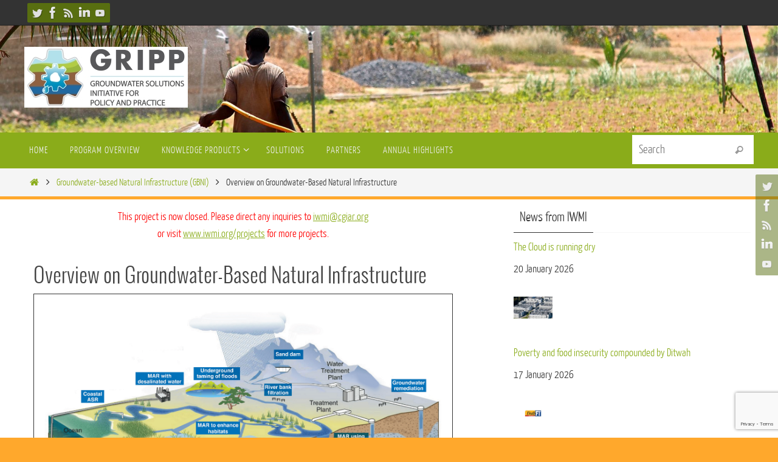

--- FILE ---
content_type: text/html; charset=UTF-8
request_url: https://gripp.iwmi.org/natural-infrastructure/overview-on-groundwater-based-natural-infrastructure/
body_size: 21145
content:
<!DOCTYPE html>
<html lang="en-US">
<head>
<meta name="viewport" content="width=device-width, user-scalable=yes, initial-scale=1.0, minimum-scale=1.0, maximum-scale=3.0">
<meta http-equiv="Content-Type" content="text/html; charset=UTF-8" />
<link rel="profile" href="http://gmpg.org/xfn/11" />
<link rel="pingback" href="https://gripp.iwmi.org/xmlrpc.php" />
<meta name='robots' content='index, follow, max-image-preview:large, max-snippet:-1, max-video-preview:-1' />
	<style>img:is([sizes="auto" i], [sizes^="auto," i]) { contain-intrinsic-size: 3000px 1500px }</style>
	
	<!-- This site is optimized with the Yoast SEO plugin v26.8 - https://yoast.com/product/yoast-seo-wordpress/ -->
	<title>Overview on Groundwater-Based Natural Infrastructure - GRIPP | IWMI Project Site</title>
	<link rel="canonical" href="https://gripp.iwmi.org/natural-infrastructure/overview-on-groundwater-based-natural-infrastructure/" />
	<meta property="og:locale" content="en_US" />
	<meta property="og:type" content="article" />
	<meta property="og:title" content="Overview on Groundwater-Based Natural Infrastructure - GRIPP | IWMI Project Site" />
	<meta property="og:description" content="Introduction Recently, the dialogue on water and the environment has significantly shifted towards ways in which the environment can not only be conserved but managed to meet human needs sustainably, with a focus on working with nature to produce co-benefits for both people and nature. The World Water Development Report… Continue reading" />
	<meta property="og:url" content="https://gripp.iwmi.org/natural-infrastructure/overview-on-groundwater-based-natural-infrastructure/" />
	<meta property="og:site_name" content="Groundwater Solutions Initiative for Policy and Practice (GRIPP)" />
	<meta property="article:modified_time" content="2018-08-27T04:00:37+00:00" />
	<meta property="og:image" content="http://gripp.iwmi.org/wp-content/uploads/sites/2/2018/08/GBNI_ImageResized.png" />
	<meta name="twitter:card" content="summary_large_image" />
	<meta name="twitter:label1" content="Est. reading time" />
	<meta name="twitter:data1" content="12 minutes" />
	<script type="application/ld+json" class="yoast-schema-graph">{"@context":"https://schema.org","@graph":[{"@type":"WebPage","@id":"https://gripp.iwmi.org/natural-infrastructure/overview-on-groundwater-based-natural-infrastructure/","url":"https://gripp.iwmi.org/natural-infrastructure/overview-on-groundwater-based-natural-infrastructure/","name":"Overview on Groundwater-Based Natural Infrastructure - GRIPP | IWMI Project Site","isPartOf":{"@id":"https://gripp.iwmi.org/#website"},"primaryImageOfPage":{"@id":"https://gripp.iwmi.org/natural-infrastructure/overview-on-groundwater-based-natural-infrastructure/#primaryimage"},"image":{"@id":"https://gripp.iwmi.org/natural-infrastructure/overview-on-groundwater-based-natural-infrastructure/#primaryimage"},"thumbnailUrl":"http://gripp.iwmi.org/wp-content/uploads/sites/2/2018/08/GBNI_ImageResized.png","datePublished":"2018-08-17T05:53:20+00:00","dateModified":"2018-08-27T04:00:37+00:00","breadcrumb":{"@id":"https://gripp.iwmi.org/natural-infrastructure/overview-on-groundwater-based-natural-infrastructure/#breadcrumb"},"inLanguage":"en-US","potentialAction":[{"@type":"ReadAction","target":["https://gripp.iwmi.org/natural-infrastructure/overview-on-groundwater-based-natural-infrastructure/"]}]},{"@type":"ImageObject","inLanguage":"en-US","@id":"https://gripp.iwmi.org/natural-infrastructure/overview-on-groundwater-based-natural-infrastructure/#primaryimage","url":"https://gripp.iwmi.org/wp-content/uploads/sites/2/2018/08/GBNI_ImageResized.png","contentUrl":"https://gripp.iwmi.org/wp-content/uploads/sites/2/2018/08/GBNI_ImageResized.png","width":2979,"height":1769},{"@type":"BreadcrumbList","@id":"https://gripp.iwmi.org/natural-infrastructure/overview-on-groundwater-based-natural-infrastructure/#breadcrumb","itemListElement":[{"@type":"ListItem","position":1,"name":"Home","item":"https://gripp.iwmi.org/"},{"@type":"ListItem","position":2,"name":"Groundwater-based Natural Infrastructure (GBNI)","item":"https://gripp.iwmi.org/natural-infrastructure/"},{"@type":"ListItem","position":3,"name":"Overview on Groundwater-Based Natural Infrastructure"}]},{"@type":"WebSite","@id":"https://gripp.iwmi.org/#website","url":"https://gripp.iwmi.org/","name":"Groundwater Solutions Initiative for Policy and Practice (GRIPP)","description":"IWMI Project Site","potentialAction":[{"@type":"SearchAction","target":{"@type":"EntryPoint","urlTemplate":"https://gripp.iwmi.org/?s={search_term_string}"},"query-input":{"@type":"PropertyValueSpecification","valueRequired":true,"valueName":"search_term_string"}}],"inLanguage":"en-US"}]}</script>
	<!-- / Yoast SEO plugin. -->


<link rel="alternate" type="application/rss+xml" title="Groundwater Solutions Initiative for Policy and Practice (GRIPP) &raquo; Feed" href="https://gripp.iwmi.org/feed/" />
<link rel="alternate" type="application/rss+xml" title="Groundwater Solutions Initiative for Policy and Practice (GRIPP) &raquo; Comments Feed" href="https://gripp.iwmi.org/comments/feed/" />
		<!-- This site uses the Google Analytics by MonsterInsights plugin v9.11.1 - Using Analytics tracking - https://www.monsterinsights.com/ -->
		<!-- Note: MonsterInsights is not currently configured on this site. The site owner needs to authenticate with Google Analytics in the MonsterInsights settings panel. -->
					<!-- No tracking code set -->
				<!-- / Google Analytics by MonsterInsights -->
		<script type="text/javascript">
/* <![CDATA[ */
window._wpemojiSettings = {"baseUrl":"https:\/\/s.w.org\/images\/core\/emoji\/16.0.1\/72x72\/","ext":".png","svgUrl":"https:\/\/s.w.org\/images\/core\/emoji\/16.0.1\/svg\/","svgExt":".svg","source":{"concatemoji":"https:\/\/gripp.iwmi.org\/wp-includes\/js\/wp-emoji-release.min.js?ver=6.8.3"}};
/*! This file is auto-generated */
!function(s,n){var o,i,e;function c(e){try{var t={supportTests:e,timestamp:(new Date).valueOf()};sessionStorage.setItem(o,JSON.stringify(t))}catch(e){}}function p(e,t,n){e.clearRect(0,0,e.canvas.width,e.canvas.height),e.fillText(t,0,0);var t=new Uint32Array(e.getImageData(0,0,e.canvas.width,e.canvas.height).data),a=(e.clearRect(0,0,e.canvas.width,e.canvas.height),e.fillText(n,0,0),new Uint32Array(e.getImageData(0,0,e.canvas.width,e.canvas.height).data));return t.every(function(e,t){return e===a[t]})}function u(e,t){e.clearRect(0,0,e.canvas.width,e.canvas.height),e.fillText(t,0,0);for(var n=e.getImageData(16,16,1,1),a=0;a<n.data.length;a++)if(0!==n.data[a])return!1;return!0}function f(e,t,n,a){switch(t){case"flag":return n(e,"\ud83c\udff3\ufe0f\u200d\u26a7\ufe0f","\ud83c\udff3\ufe0f\u200b\u26a7\ufe0f")?!1:!n(e,"\ud83c\udde8\ud83c\uddf6","\ud83c\udde8\u200b\ud83c\uddf6")&&!n(e,"\ud83c\udff4\udb40\udc67\udb40\udc62\udb40\udc65\udb40\udc6e\udb40\udc67\udb40\udc7f","\ud83c\udff4\u200b\udb40\udc67\u200b\udb40\udc62\u200b\udb40\udc65\u200b\udb40\udc6e\u200b\udb40\udc67\u200b\udb40\udc7f");case"emoji":return!a(e,"\ud83e\udedf")}return!1}function g(e,t,n,a){var r="undefined"!=typeof WorkerGlobalScope&&self instanceof WorkerGlobalScope?new OffscreenCanvas(300,150):s.createElement("canvas"),o=r.getContext("2d",{willReadFrequently:!0}),i=(o.textBaseline="top",o.font="600 32px Arial",{});return e.forEach(function(e){i[e]=t(o,e,n,a)}),i}function t(e){var t=s.createElement("script");t.src=e,t.defer=!0,s.head.appendChild(t)}"undefined"!=typeof Promise&&(o="wpEmojiSettingsSupports",i=["flag","emoji"],n.supports={everything:!0,everythingExceptFlag:!0},e=new Promise(function(e){s.addEventListener("DOMContentLoaded",e,{once:!0})}),new Promise(function(t){var n=function(){try{var e=JSON.parse(sessionStorage.getItem(o));if("object"==typeof e&&"number"==typeof e.timestamp&&(new Date).valueOf()<e.timestamp+604800&&"object"==typeof e.supportTests)return e.supportTests}catch(e){}return null}();if(!n){if("undefined"!=typeof Worker&&"undefined"!=typeof OffscreenCanvas&&"undefined"!=typeof URL&&URL.createObjectURL&&"undefined"!=typeof Blob)try{var e="postMessage("+g.toString()+"("+[JSON.stringify(i),f.toString(),p.toString(),u.toString()].join(",")+"));",a=new Blob([e],{type:"text/javascript"}),r=new Worker(URL.createObjectURL(a),{name:"wpTestEmojiSupports"});return void(r.onmessage=function(e){c(n=e.data),r.terminate(),t(n)})}catch(e){}c(n=g(i,f,p,u))}t(n)}).then(function(e){for(var t in e)n.supports[t]=e[t],n.supports.everything=n.supports.everything&&n.supports[t],"flag"!==t&&(n.supports.everythingExceptFlag=n.supports.everythingExceptFlag&&n.supports[t]);n.supports.everythingExceptFlag=n.supports.everythingExceptFlag&&!n.supports.flag,n.DOMReady=!1,n.readyCallback=function(){n.DOMReady=!0}}).then(function(){return e}).then(function(){var e;n.supports.everything||(n.readyCallback(),(e=n.source||{}).concatemoji?t(e.concatemoji):e.wpemoji&&e.twemoji&&(t(e.twemoji),t(e.wpemoji)))}))}((window,document),window._wpemojiSettings);
/* ]]> */
</script>
<style id='wp-emoji-styles-inline-css' type='text/css'>

	img.wp-smiley, img.emoji {
		display: inline !important;
		border: none !important;
		box-shadow: none !important;
		height: 1em !important;
		width: 1em !important;
		margin: 0 0.07em !important;
		vertical-align: -0.1em !important;
		background: none !important;
		padding: 0 !important;
	}
</style>
<link rel='stylesheet' id='contact-form-7-css' href='https://gripp.iwmi.org/wp-content/plugins/contact-form-7/includes/css/styles.css?ver=6.1.4' type='text/css' media='all' />
<link rel='stylesheet' id='super-rss-reader-css' href='https://gripp.iwmi.org/wp-content/plugins/super-rss-reader/public/css/style.min.css?ver=5.4' type='text/css' media='all' />
<link rel='stylesheet' id='parent-style-css' href='https://gripp.iwmi.org/wp-content/themes/nirvana/style.css?ver=6.8.3' type='text/css' media='all' />
<link rel='stylesheet' id='nirvana-fonts-css' href='https://gripp.iwmi.org/wp-content/themes/nirvana/fonts/fontfaces.css?ver=1.6.4' type='text/css' media='all' />
<link rel='stylesheet' id='nirvana-style-css' href='https://gripp.iwmi.org/wp-content/themes/nirvana-child/style.css?ver=1.6.4' type='text/css' media='all' />
<style id='nirvana-style-inline-css' type='text/css'>
 #header-container { width: 1200px; } #header-container, #access >.menu, #forbottom, #colophon, #footer-widget-area, #topbar-inner, .ppbox, #pp-afterslider #container, #breadcrumbs-box { max-width: 1200px; } #container.one-column { } #container.two-columns-right #secondary { width: 400px; float:right; } #container.two-columns-right #content { width: 660px; float: left; } /* fallback */ #container.two-columns-right #content { width: calc(100% - 480px); float: left; } #container.two-columns-left #primary { width: 400px; float: left; } #container.two-columns-left #content { width: 660px; float: right; } /* fallback */ #container.two-columns-left #content { width: -moz-calc(100% - 480px); float: right; width: -webkit-calc(100% - 480px ); width: calc(100% - 480px); } #container.three-columns-right .sidey { width: 200px; float: left; } #container.three-columns-right #primary { margin-left: 80px; margin-right: 80px; } #container.three-columns-right #content { width: 580px; float: left; } /* fallback */ #container.three-columns-right #content { width: -moz-calc(100% - 560px); float: left; width: -webkit-calc(100% - 560px); width: calc(100% - 560px); } #container.three-columns-left .sidey { width: 200px; float: left; } #container.three-columns-left #secondary{ margin-left: 80px; margin-right: 80px; } #container.three-columns-left #content { width: 580px; float: right;} /* fallback */ #container.three-columns-left #content { width: -moz-calc(100% - 560px); float: right; width: -webkit-calc(100% - 560px); width: calc(100% - 560px); } #container.three-columns-sided .sidey { width: 200px; float: left; } #container.three-columns-sided #secondary{ float:right; } #container.three-columns-sided #content { width: 580px; float: right; /* fallback */ width: -moz-calc(100% - 560px); float: right; width: -webkit-calc(100% - 560px); float: right; width: calc(100% - 560px); float: right; margin: 0 280px 0 -1140px; } body { font-family: "Yanone Kaffeesatz Light"; } #content h1.entry-title a, #content h2.entry-title a, #content h1.entry-title, #content h2.entry-title { font-family: "Oswald Light"; } .widget-title, .widget-title a { line-height: normal; font-family: "Yanone Kaffeesatz Light"; } .widget-container, .widget-container a { font-family: inherit; } .entry-content h1, .entry-content h2, .entry-content h3, .entry-content h4, .entry-content h5, .entry-content h6, .nivo-caption h2, #front-text1 h1, #front-text2 h1, h3.column-header-image, #comments #reply-title { font-family: "Yanone Kaffeesatz Regular"; } #site-title span a { font-family: "Yanone Kaffeesatz Light"; } #access ul li a, #access ul li a span { font-family: "Yanone Kaffeesatz Light"; } /* general */ body { color: #333333; background-color: #ffffff } a { color: #8aac1a; } a:hover, .entry-meta span a:hover, .comments-link a:hover, body.coldisplay2 #front-columns a:active { color: #586e10; } a:active { background-color: #EEE; color: #FFFFFF; } .entry-meta a:hover, .widget-container a:hover, .footer2 a:hover { border-bottom-color: #f7f7f7; } .sticky h2.entry-title a { background-color: #8aac1a; color: #FFFFFF; } #header { background-color: #FFA82C; } #site-title span a { color: #8aac1a; } #site-description { color: #444444; background-color: rgba(247,247,242,0.3); padding: 3px 6px; } .socials a:hover .socials-hover { background-color: #8aac1a; } .socials .socials-hover { background-color: #586e10; } /* Main menu top level */ #access a, #nav-toggle span { color: #EEEEEE; } #access, #nav-toggle, #access ul li { background-color: #8aac1a; } #access > .menu > ul > li > a > span { } #access ul li:hover { background-color: #586e10; color: #EEEEEE; } #access ul > li.current_page_item , #access ul > li.current-menu-item, #access ul > li.current_page_ancestor , #access ul > li.current-menu-ancestor { background-color: #97b927; } /* Main menu Submenus */ #access ul ul li, #access ul ul { background-color: #586e10; } #access ul ul li a { color: #EEEEEE; } #access ul ul li:hover { background-color: #667c1e; } #breadcrumbs { background-color: #f5f5f5; } #access ul ul li.current_page_item, #access ul ul li.current-menu-item, #access ul ul li.current_page_ancestor, #access ul ul li.current-menu-ancestor { background-color: #667c1e; } /* top menu */ #topbar { background-color: #333333; border-bottom-color: #1f1f1f; } .menu-header-search .searchform { background: #fafafa; } .topmenu ul li a, .search-icon:before { color: #DDD; } .topmenu ul li a:hover { background-color: #232323; } .search-icon:hover:before { color: #8aac1a; } /* main */ #main { background-color: #FFFFFF; } #author-info, .page-title, #entry-author-info { border-color: #f7f7f7; } .page-title-text { border-color: #EEE; } .page-title span { border-color: #8aac1a; } #entry-author-info #author-avatar, #author-info #author-avatar { border-color: #FFF; } .avatar-container:before { background-color: #EEE; } .sidey .widget-container { color: #333333; ; } .sidey .widget-title { color: #333; ; border-color: #f7f7f7; } .sidey .widget-container a { ; } .sidey .widget-container a:hover { ; } .widget-title span { border-color: #333; } .entry-content h1, .entry-content h2, .entry-content h3, .entry-content h4, .entry-content h5, .entry-content h6 { color: #444444; } .entry-title, .entry-title a{ color: #444444; } .entry-title a:hover { color: #000000; } #content span.entry-format { color: #f7f7f7; } /* footer */ #footer { color: #AAAAAA; background-color: #35420e; } #footer2 { color: #AAAAAA; background-color: #374802; } #sfooter-full { background-color: #324300; } .footermenu ul li { border-color: #465711; } .footermenu ul li:hover { border-color: #5a6b25; } #colophon a { ; } #colophon a:hover { ; } #footer2 a, .footermenu ul li:after { ; } #footer2 a:hover { ; } #footer .widget-container { color: #333333; ; } #footer .widget-title { color: #333; ; border-color:#f7f7f7; } /* buttons */ a.continue-reading-link { color: #8aac1a; border-color: #8aac1a; } a.continue-reading-link:hover { background-color: #8aac1a; color: #ffffff; } #cryout_ajax_more_trigger { border: 1px solid #f7f7f7; } #cryout_ajax_more_trigger:hover { background-color: #fafafa; } a.continue-reading-link i.crycon-right-dir { color: #8aac1a } a.continue-reading-link:hover i.crycon-right-dir { color: #ffffff } .page-link a, .page-link > span > em { border-color: #f7f7f7 } .columnmore a { background: #EEE; color:#fafafa } .columnmore a:hover { background: #8aac1a; } .file, .button, input[type="submit"], input[type="reset"], #respond .form-submit input#submit { background-color: #FFFFFF; border-color: #f7f7f7; } .button:hover, #respond .form-submit input#submit:hover { background-color: #fafafa; } .entry-content tr th, .entry-content thead th { color: #444444; } .entry-content tr th { background-color: #8aac1a; color:#FFFFFF; } .entry-content tr.even { background-color: #fafafa; } hr { border-color: #FFF; } input[type="text"], input[type="password"], input[type="email"], input[type="color"], input[type="date"], input[type="datetime"], input[type="datetime-local"], input[type="month"], input[type="number"], input[type="range"], input[type="search"], input[type="tel"], input[type="time"], input[type="url"], input[type="week"], textarea, select { border-color: #f7f7f7 #FFF #FFF #f7f7f7; color: #333333; } input[type="submit"], input[type="reset"] { color: #333333; } input[type="text"]:hover, input[type="password"]:hover, input[type="email"]:hover, input[type="color"]:hover, input[type="date"]:hover, input[type="datetime"]:hover, input[type="datetime-local"]:hover, input[type="month"]:hover, input[type="number"]:hover, input[type="range"]:hover, input[type="search"]:hover, input[type="tel"]:hover, input[type="time"]:hover, input[type="url"]:hover, input[type="week"]:hover, textarea:hover { background-color: rgba(250,250,250,0.4); } .entry-content pre { background-color: #fafafa; border-color: rgba(138,172,26,0.1); } abbr, acronym { border-color: #333333; } .comment-meta a { color: #999999; } #respond .form-allowed-tags { color: #999999; } .comment .reply a { border-color: #FFF; } .comment .reply a:hover { color: #8aac1a; } .entry-meta { border-color: #FFF; } .entry-meta .crycon-metas:before { color: #586e10; } .entry-meta span a, .comments-link a { color: #586e10; } .entry-meta span a:hover, .comments-link a:hover { ; } .entry-meta span, .entry-utility span, .footer-tags { color: #c1c1c1; } .nav-next a, .nav-previous a{ background-color:#f8f8f8; } .nav-next a:hover, .nav-previous a:hover { background-color: #8aac1a; color:#FFFFFF; } .pagination { border-color: #f0f0f0; } .pagination a:hover { background-color: #EEE; color: #FFFFFF; } h3#comments-title { border-color: #f7f7f7; } h3#comments-title span { background-color: #8aac1a; color: #FFFFFF; } .comment-details { border-color: #FFF; } .searchform input[type="text"] { color: #999999; } .searchform:after { background-color: #8aac1a; } .searchform:hover:after { background-color: #EEE; } .searchsubmit[type="submit"]{ color: #fafafa; } li.menu-main-search .searchform .s { background-color: #ffffff; } li.menu-main-search .searchsubmit[type="submit"] { color: #999999; } .caption-accented .wp-caption { background-color:rgba(138,172,26,0.8); color:#FFFFFF; } .nirvana-image-one .entry-content img[class*='align'], .nirvana-image-one .entry-summary img[class*='align'], .nirvana-image-two .entry-content img[class*='align'], .nirvana-image-two .entry-summary img[class*='align'] .nirvana-image-one .entry-content [class*='wp-block'][class*='align'] img, .nirvana-image-one .entry-summary [class*='wp-block'][class*='align'] img, .nirvana-image-two .entry-content [class*='wp-block'][class*='align'] img, .nirvana-image-two .entry-summary [class*='wp-block'][class*='align'] img { border-color: #8aac1a; } html { font-size: 20px; line-height: 1.7; } .entry-content, .entry-summary, .ppbox { text-align:inherit ; } .entry-content, .entry-summary, .widget-container, .ppbox, .navigation { ; } #bg_image {display: block; margin: 0 auto; } #content h1.entry-title, #content h2.entry-title, .woocommerce-page h1.page-title { font-size: 34px; } .widget-title, .widget-title a { font-size: 22px; } .widget-container, .widget-container a { font-size: 18px; } #content h1, #pp-afterslider h1 { font-size: 38px; } #content h2, #pp-afterslider h2 { font-size: 34px; } #content h3, #pp-afterslider h3 { font-size: 29px; } #content h4, #pp-afterslider h4 { font-size: 24px; } #content h5, #pp-afterslider h5 { font-size: 19px; } #content h6, #pp-afterslider h6 { font-size: 14px; } #site-title span a { font-size: 44px; } #access ul li a { font-size: 16px; } #access ul ul ul a { font-size: 15px; } .nocomments, .nocomments2 { display: none; } .comments-link span { display: none; } article .entry-header .entry-meta { display: none; } .entry-content p, .entry-content ul, .entry-content ol, .entry-content dd, .entry-content pre, .entry-content hr, .commentlist p, .entry-summary p { margin-bottom: 1.0em; } #header-container > div { margin: 35px 0 0 0px; } #toTop:hover .crycon-back2top:before { color: #EEE; } #main { margin-top: 5px; } #forbottom { padding-left: 0px; padding-right: 0px; } #header-widget-area { width: 33%; } #branding { height:150px; } @media (max-width: 1920px) { #branding, #bg_image { display: block; height: auto; max-width: 100%; min-height: inherit !important; } } 
/* Nirvana Custom CSS */ #site-title{text-shadow: 1px 1px 2px #333; margin-top: -2%} .menu-main-search input {color:#586e10 !important;} /*To get partner logos to resize to screen*/ #partnerlogos img{height: 60px !important; padding:5px;} /*To get blog posts thumbnails to align correctly */ .display-posts-listing .listing-item { clear: both; } .display-posts-listing img { float: left; margin: 0 10px 10px 0; padding:10px; border-top-left-radius: 2em; border-top-right-radius: 2em; border-bottom-left-radius: 2em; border-bottom-right-radius: 2em; } .display-posts-listing .title {float:left; font-size: 2em;} /* .display-posts-listing .title:after{ content: " - TADA!"; background-color: yellow; color: red; font-weight: bold; } */ /* Style the contact form fields*/ .wpcf7-form input, textarea{background-color: rgb(226, 249, 210);} .display-posts-listing .date { float: right; padding: 0px; font-weight: bold; color:#929392; } .display-posts-listing .listing-item { padding-bottom: 2em; } .whitetext{color:#efeded;} #footer .widget-title {color: #efeded !important } #footer .textwidget {color: #efeded !important} #footer #searchform input[type="text"] {color: #ffffff !important;} /* hide powered by */ #footer2-inside em{display:none !important;} /* style twitter footer widget*/ .atf-static-tweets .atf-inner-wrapper .atf-tweet-wrapper{color:#ffffff !important;} /* style the subscription widget */ .jetpack_subscription_widget{ background-color: rgb(208, 231, 206) !important; border-radius: 10px !important; } .display-posts-listing .title { float: none !important; } #content .wp-caption img { border: solid 1px; } .su-posts-default-loop .su-post-thumbnail { display: none !important; } .su-posts-default-loop .su-post img { float: right !important; } .su-posts-default-loop h2.su-post-title { font-weight: normal !important; } /* Make sure the spoiler does not overlap content */ .su-spoiler { width: fit-content; /*clear: both;*/ } .su-spoiler-style-fancy > .su-spoiler-title { background: #b8dc75 !important; } .su-spoiler-style-fancy { border: 1px solid #b8dc75 !important; } /* Style Data Tables */ #DataTable{ font-family: "Trebuchet MS", Arial, Helvetica, sans-serif; border-collapse: collapse; width: 100%; border: solid !important; border-style: solid !important; border-width: 2px !important; border-color: #89ae00 !important; } #DataTable td, #DataTable th { border: 1px solid #ddd; padding: 8px !important; font-size:15px !important; } #DataTable ul, #DataTable li, #DataTable ol { font-size:15px !important; margin-left: 6px !important; } #DataTable tr:nth-child(even){background-color: #f2f2f2;} #DataTable tr:hover {background-color: #e1f5e6;} #DataTable th { padding-top: 10px; padding-bottom: 10px; text-align: left; background-color: #4CAF50; color: white; } /* End Styling Data Tables */
</style>
<link rel='stylesheet' id='nirvana-mobile-css' href='https://gripp.iwmi.org/wp-content/themes/nirvana/styles/style-mobile.css?ver=1.6.4' type='text/css' media='all' />
<link rel='stylesheet' id='bellows-css' href='https://gripp.iwmi.org/wp-content/plugins/bellows-accordion-menu/assets/css/bellows.min.css?ver=1.4.4' type='text/css' media='all' />
<link rel='stylesheet' id='bellows-font-awesome-css' href='https://gripp.iwmi.org/wp-content/plugins/bellows-accordion-menu/assets/css/fontawesome/css/font-awesome.min.css?ver=1.4.4' type='text/css' media='all' />
<link rel='stylesheet' id='bellows-blue-material-css' href='https://gripp.iwmi.org/wp-content/plugins/bellows-accordion-menu/assets/css/skins/blue-material.css?ver=1.4.4' type='text/css' media='all' />
<script type="text/javascript" src="https://gripp.iwmi.org/wp-includes/js/jquery/jquery.min.js?ver=3.7.1" id="jquery-core-js"></script>
<script type="text/javascript" src="https://gripp.iwmi.org/wp-includes/js/jquery/jquery-migrate.min.js?ver=3.4.1" id="jquery-migrate-js"></script>
<script type="text/javascript" src="https://gripp.iwmi.org/wp-content/plugins/sticky-menu-or-anything-on-scroll/assets/js/jq-sticky-anything.min.js?ver=2.1.1" id="stickyAnythingLib-js"></script>
<script type="text/javascript" src="https://gripp.iwmi.org/wp-content/plugins/super-rss-reader/public/js/jquery.easy-ticker.min.js?ver=5.4" id="jquery-easy-ticker-js"></script>
<script type="text/javascript" src="https://gripp.iwmi.org/wp-content/plugins/super-rss-reader/public/js/script.min.js?ver=5.4" id="super-rss-reader-js"></script>
<link rel="https://api.w.org/" href="https://gripp.iwmi.org/wp-json/" /><link rel="alternate" title="JSON" type="application/json" href="https://gripp.iwmi.org/wp-json/wp/v2/pages/1150" /><link rel="EditURI" type="application/rsd+xml" title="RSD" href="https://gripp.iwmi.org/xmlrpc.php?rsd" />
<link rel='shortlink' href='https://gripp.iwmi.org/?p=1150' />
<link rel="alternate" title="oEmbed (JSON)" type="application/json+oembed" href="https://gripp.iwmi.org/wp-json/oembed/1.0/embed?url=https%3A%2F%2Fgripp.iwmi.org%2Fnatural-infrastructure%2Foverview-on-groundwater-based-natural-infrastructure%2F" />
<link rel="alternate" title="oEmbed (XML)" type="text/xml+oembed" href="https://gripp.iwmi.org/wp-json/oembed/1.0/embed?url=https%3A%2F%2Fgripp.iwmi.org%2Fnatural-infrastructure%2Foverview-on-groundwater-based-natural-infrastructure%2F&#038;format=xml" />
<style id="bellows-custom-generated-css">
/* Status: Loaded from Transient */

</style><script src='https://projects.iwmi.org/?dm=f5e927606b10bf6df48c9473d4c1cc45&amp;action=load&amp;blogid=2&amp;siteid=1&amp;t=2082755522&amp;back=https%3A%2F%2Fgripp.iwmi.org%2Fnatural-infrastructure%2Foverview-on-groundwater-based-natural-infrastructure%2F' type='text/javascript'></script><style type="text/css" id="custom-background-css">
body.custom-background { background-color: #ffa82c; }
</style>
	<!--[if lt IE 9]>
<script>
document.createElement('header');
document.createElement('nav');
document.createElement('section');
document.createElement('article');
document.createElement('aside');
document.createElement('footer');
</script>
<![endif]-->
<script type="text/javascript" src="http://projects.iwmi.org/wp-content/themes/nirvana-child/sticky.js"></script>
</head>
<body class="wp-singular page-template-default page page-id-1150 page-child parent-pageid-780 custom-background wp-theme-nirvana wp-child-theme-nirvana-child metaslider-plugin nirvana-image-one caption-simple nirvana-comment-placeholders nirvana-menu-left">

		<a class="skip-link screen-reader-text" href="#main" title="Skip to content"> Skip to content </a>
	
<div id="wrapper" class="hfeed">
<div id="topbar" ><div id="topbar-inner"> <div class="socials" id="sheader">
			<a  target="_blank"  href="https://twitter.com/IWMI_"
			class="socialicons social-Twitter" title="Follow us on Twitter">
				<img alt="Twitter" src="https://gripp.iwmi.org/wp-content/themes/nirvana/images/socials/Twitter.png" />
			</a>
			<a  target="_blank"  href="http://www.facebook.com/IWMIonFB"
			class="socialicons social-Facebook" title="Join us on Facebook">
				<img alt="Facebook" src="https://gripp.iwmi.org/wp-content/themes/nirvana/images/socials/Facebook.png" />
			</a>
			<a  target="_blank"  href="http://feeds.feedburner.com/IWMI-news"
			class="socialicons social-RSS" title="Get our latest news">
				<img alt="RSS" src="https://gripp.iwmi.org/wp-content/themes/nirvana/images/socials/RSS.png" />
			</a>
			<a  target="_blank"  href="https://www.linkedin.com/company/international-water-management-institute-iwmi"
			class="socialicons social-LinkedIn" title="Join us on LinkedIn">
				<img alt="LinkedIn" src="https://gripp.iwmi.org/wp-content/themes/nirvana/images/socials/LinkedIn.png" />
			</a>
			<a  target="_blank"  href="http://www.youtube.com/iwmimedia"
			class="socialicons social-YouTube" title="Watch us on YouTube">
				<img alt="YouTube" src="https://gripp.iwmi.org/wp-content/themes/nirvana/images/socials/YouTube.png" />
			</a></div> </div></div>
<div class="socials" id="srights">
			<a  target="_blank"  href="https://twitter.com/IWMI_"
			class="socialicons social-Twitter" title="Follow us on Twitter">
				<img alt="Twitter" src="https://gripp.iwmi.org/wp-content/themes/nirvana/images/socials/Twitter.png" />
			</a>
			<a  target="_blank"  href="http://www.facebook.com/IWMIonFB"
			class="socialicons social-Facebook" title="Join us on Facebook">
				<img alt="Facebook" src="https://gripp.iwmi.org/wp-content/themes/nirvana/images/socials/Facebook.png" />
			</a>
			<a  target="_blank"  href="http://feeds.feedburner.com/IWMI-news"
			class="socialicons social-RSS" title="Get our latest news">
				<img alt="RSS" src="https://gripp.iwmi.org/wp-content/themes/nirvana/images/socials/RSS.png" />
			</a>
			<a  target="_blank"  href="https://www.linkedin.com/company/international-water-management-institute-iwmi"
			class="socialicons social-LinkedIn" title="Join us on LinkedIn">
				<img alt="LinkedIn" src="https://gripp.iwmi.org/wp-content/themes/nirvana/images/socials/LinkedIn.png" />
			</a>
			<a  target="_blank"  href="http://www.youtube.com/iwmimedia"
			class="socialicons social-YouTube" title="Watch us on YouTube">
				<img alt="YouTube" src="https://gripp.iwmi.org/wp-content/themes/nirvana/images/socials/YouTube.png" />
			</a></div>
<div id="header-full">
	<header id="header">
		<div id="masthead">
					<div id="branding" role="banner" >
				<img id="bg_image" alt="Groundwater Solutions Initiative for Policy and Practice (GRIPP)" title="Groundwater Solutions Initiative for Policy and Practice (GRIPP)" src="https://gripp.iwmi.org/wp-content/uploads/sites/2/2016/05/cropped-Media_Banner5.jpg"  /><div id="header-container"><div class="site-identity"><a id="logo" href="https://gripp.iwmi.org/" ><img title="Groundwater Solutions Initiative for Policy and Practice (GRIPP)" alt="Groundwater Solutions Initiative for Policy and Practice (GRIPP)" src="https://gripp.iwmi.org/wp-content/uploads/sites/2/2016/08/gripp-logo-2016-100.jpg" /></a></div></div>								<div style="clear:both;"></div>
			</div><!-- #branding -->
			<a id="nav-toggle"><span>&nbsp;</span></a>
            <div id="access-anchor"></div>
			<nav id="access" role="navigation">
					<div class="skip-link screen-reader-text"><a href="#content" title="Skip to content">Skip to content</a></div>
	<div class="menu"><ul id="prime_nav" class="menu"><li id="menu-item-6" class="menu-item menu-item-type-custom menu-item-object-custom menu-item-home menu-item-6"><a href="http://gripp.iwmi.org/"><span>Home</span></a></li>
<li id="menu-item-14" class="menu-item menu-item-type-post_type menu-item-object-page menu-item-14"><a href="https://gripp.iwmi.org/overview/"><span>Program Overview</span></a></li>
<li id="menu-item-13" class="menu-item menu-item-type-post_type menu-item-object-page menu-item-has-children menu-item-13"><a href="https://gripp.iwmi.org/knowledge-products/"><span>Knowledge Products</span></a>
<ul class="sub-menu">
	<li id="menu-item-45" class="menu-item menu-item-type-post_type menu-item-object-page menu-item-45"><a href="https://gripp.iwmi.org/knowledge-products/gripp-case-profile-series/"><span>GRIPP Case Profile Series</span></a></li>
	<li id="menu-item-476" class="menu-item menu-item-type-post_type menu-item-object-page menu-item-476"><a href="https://gripp.iwmi.org/knowledge-products/joint-products/"><span>Joint Products</span></a></li>
</ul>
</li>
<li id="menu-item-1198" class="menu-item menu-item-type-post_type menu-item-object-page current-page-ancestor menu-item-1198"><a href="https://gripp.iwmi.org/natural-infrastructure/"><span>Solutions</span></a></li>
<li id="menu-item-32" class="menu-item menu-item-type-post_type menu-item-object-page menu-item-32"><a href="https://gripp.iwmi.org/partners/"><span>Partners</span></a></li>
<li id="menu-item-616" class="menu-item menu-item-type-post_type menu-item-object-page menu-item-616"><a href="https://gripp.iwmi.org/news/annual-highlights/"><span>Annual Highlights</span></a></li>
<li class='menu-main-search'> 
<form role="search" method="get" class="searchform" action="https://gripp.iwmi.org/">
	<label>
		<span class="screen-reader-text">Search for:</span>
		<input type="search" class="s" placeholder="Search" value="" name="s" />
	</label>
	<button type="submit" class="searchsubmit"><span class="screen-reader-text">Search</span><i class="crycon-search"></i></button>
</form>
 </li></ul></div>			</nav><!-- #access -->
			
			
		</div><!-- #masthead -->
	</header><!-- #header -->
</div><!-- #header-full -->

<div style="clear:both;height:0;"> </div>
<div id="breadcrumbs"><div id="breadcrumbs-box"><a href="https://gripp.iwmi.org"><i class="crycon-homebread"></i><span class="screen-reader-text">Home</span></a><i class="crycon-angle-right"></i> <a href="https://gripp.iwmi.org/natural-infrastructure/">Groundwater-based Natural Infrastructure (GBNI)</a> <i class="crycon-angle-right"></i> <span class="current">Overview on Groundwater-Based Natural Infrastructure</span></div></div><div id="main">
		<div id="toTop"><i class="crycon-back2top"></i> </div>	<div  id="forbottom" >
		
		<div style="clear:both;"> </div>		<section id="container" class="two-columns-right">

			<div id="content" role="main">
						<ul class="yoyo">
				<li id="custom_html-2" class="widget_text widget-container widget_custom_html"><div class="textwidget custom-html-widget"><div style="color:red; font-size:large;" align="center">This project is now closed. Please direct any inquiries to <a href="mailto:iwmi@cgiar.org">iwmi@cgiar.org</a> <br />or visit <a href="http://www.iwmi.org/projects">www.iwmi.org/projects</a> for more projects.</div></div></li>			</ul>
	
				
		<div id="post-1150" class="post-1150 page type-page status-publish hentry">
							<h1 class="entry-title">Overview on Groundwater-Based Natural Infrastructure</h1>
			
			<div class="entry-content">
				<div id="attachment_1406" style="width: 2989px" class="wp-caption aligncenter"><img fetchpriority="high" decoding="async" aria-describedby="caption-attachment-1406" class="wp-image-1406 size-full" src="https://gripp.iwmi.org/wp-content/uploads/sites/2/2018/08/GBNI_ImageResized.png" alt="" width="2979" height="1769" srcset="https://gripp.iwmi.org/wp-content/uploads/sites/2/2018/08/GBNI_ImageResized.png 2979w, https://gripp.iwmi.org/wp-content/uploads/sites/2/2018/08/GBNI_ImageResized-300x178.png 300w, https://gripp.iwmi.org/wp-content/uploads/sites/2/2018/08/GBNI_ImageResized-768x456.png 768w, https://gripp.iwmi.org/wp-content/uploads/sites/2/2018/08/GBNI_ImageResized-1024x608.png 1024w, https://gripp.iwmi.org/wp-content/uploads/sites/2/2018/08/GBNI_ImageResized-150x89.png 150w" sizes="(max-width: 2979px) 100vw, 2979px" /><p id="caption-attachment-1406" class="wp-caption-text">Adapted from <a href="https://mavensnotebook.com/2015/03/12/groundwater-problems-and-prospects-part-1-an-overview-of-groundwater/">MAVEN&#8217;S NOTEBOOK</a>.</p></div>
<p><strong>Introduction</strong></p>
<p><span style="font-family: 'Yanone Kaffeesatz Light'">Recently, the dialogue on water and the environment has significantly shifted towards ways in which the environment can not only be conserved but managed to meet human needs sustainably, with a focus on working with nature to produce co-benefits for both people and nature. The </span><em>World Water Development Report 2018: Nature-based Solutions for Water</em><span style="font-family: 'Yanone Kaffeesatz Light'"> has contributed importantly to the dialogue </span><sup>[3]</sup><span style="font-family: 'Yanone Kaffeesatz Light'">. As part of this shift, groundwater and the subsurface environments that contain it (aquifers) are increasingly seen as strategic and integral resources (natural capital) for providing water supplies and other natural ecosystem services that support human development and resilience</span><a href="#_edn1" name="_ednref1"><sup>[i]</sup></a> <sup>[2]</sup><span style="font-family: 'Yanone Kaffeesatz Light'">. In a complex world influenced by population growth, climate change, and demographic and environmental changes, it is increasingly important to enhance, manage and sustain services derived from groundwater and the subsurface. Technological advances and increased knowledge and expertise related to groundwater, and the subsurface and environmental processes make it possible to develop a broad portfolio of approaches that permit better management of these natural resources and services. Purposefully and strategically managing groundwater services and associated environments enhances the resilience of populations and economies, while sustaining desirable ecosystem functions.</span></p>
<p>Managing and optimizing underground water storage can increase resilience in dry periods or seasons of uncertain and variable climate. The option of building more surface water reservoirs is increasingly limited by decreased runoff, reservoir siltation, environmental concerns and the fact that in many countries, the most cost-effective and viable sites have already been used. In addition, increasing temperatures lead to increased water loss through evaporation. Aquifer recharge, storage and recovery are being adopted as a viable alternative <sup>[4]</sup>. Managed aquifer storage plays a key role in helping communities to adjust to climate variability and uncertainty by enabling irrigators and other users to continue having access to water during droughts. Aquifer storage can be more sustainable and cost-effective than traditional human-built, or “grey,” infrastructure such as dams <sup>[3] [5]</sup>. Also, in contrast with centralized surface storage, managed aquifer recharge (MAR) is decentralized, allowing for the diversification of water source types used to augment recharge (e.g., treated wastewater and urban stormwater). This helps build local resilience <sup>[5]</sup>.</p>
<p>Another issue is how to use naturally occurring biophysical and chemical processes in the subsurface to better enable communities to maintain or enhance water quality for different purposes. In many cases, the options provided by subsurface solutions to enhance water quantity or quality are cost-effective and replace or complement other types of interventions that rely on built infrastructure on the ground, like surface storage dams and water treatment plants. Groundwater-based Natural Infrastructure (GBNI) offers a variety of co-benefits, like flood control, water purification, conjunctive use, habitat benefits and recreation.</p>
<p>A diverse menu of interventions called <strong>GBNI </strong>solutions can provide critical services and multiple benefits that hinge on controlling groundwater processes.</p>
<p>Definition of Groundwater-based Natural Infrastructure solutions:</p>
<p><strong><em>Human approaches or interventions that intentionally utilize and manage groundwater and subsurface systems and processes in order to increase water storage, retention, water quality and environmental functions or services for the overall benefit of water security, human resilience, and environmental sustainability</em></strong></p>
<p><strong>What are GBNI solutions, and what do they do?</strong></p>
<p>GBNI solutions are an extension of historical reliance on and exploitation of groundwater and its associated natural services (Figure 1). However, with GBNI, these services are intentionally enhanced and managed for multiple benefits, with strong emphasis on achieving environmentally sustainable outcomes, while focusing on provisioning services from groundwater pumping, such as water for multiple uses. The <em>World Water Development Report 2018: Nature-based Solutions for Water</em> <sup>[3]</sup> has focused the water and environment dialogue on ways in which the environment can be managed to meet human needs for water and other ecosystem services. While including examples that involve groundwater and the subsurface, however, the report falls short of a comprehensive overview of GBNI. Hence, we present here an integrated framework and examples of the multiple and often interlinked solutions provided by groundwater and the subsurface for water management and environmental protection.</p>
<p>GBNI solutions take advantage of the natural processes of water infiltration, purification, storage and discharge, enhancing them through human intervention to achieve economic, social and environmental outcomes. The solutions are organized according to four key contributions: (1) <a href="http://gripp.iwmi.org/natural-infrastructure/water-storage/">water storage</a>, (2) <a href="http://gripp.iwmi.org/natural-infrastructure/water-retention-3/">water retention</a>, (3) <a href="http://gripp.iwmi.org/natural-infrastructure/water-quality-2/">water quality</a>, and (4) <a href="http://gripp.iwmi.org/natural-infrastructure/environmental-services-3/">environmental services</a> (see the <a href="http://gripp.iwmi.org/natural-infrastructure/guide-for-gbni-solutions/">Guide for GBNI solutions</a>). The relative importance and feasibility of the various services and benefits that GBNI can provide vary, depending on the natural and socioeconomic context; but, often the benefits are somewhat interlinked, and the GBNI solutions are often developed with multiple objectives in mind.</p>
<p>GBNI refers to natural (“green”) infrastructure and processes that depend on groundwater and/or aquifers. Some elements of built (grey) infrastructure (e.g., water wells or detention storage basins) may form part of GBNI solutions in order to enhance and manage the natural infrastructure. A combination of green and grey infrastructure and related integrated interventions are likely to provide the most effective and efficient solutions in particular cases <sup>[4]</sup>.</p>
<p>The <a href="http://gripp.iwmi.org/natural-infrastructure/guide-for-gbni-solutions/">Guide</a> provides a framework for and typology of the main types of GBNI solutions, and various policy interventions that support their implementation. This classification focuses on GBNI for providing water for human uses, while improving resilience and environmental conditions. It does not specifically address the management and protection of <em>in-situ</em> aquifer biodiversity and ecosystem health <sup>[6]</sup>. Nor does the framework take into account subsurface natural infrastructure and services associated with the subsurface space (like geotechnical functions, and storage and deposition of material and waste in the subsurface) or with extractable non-water subsurface resources (like minerals and energy) <sup>[7]</sup>.</p>
<div id="attachment_1170" style="width: 610px" class="wp-caption aligncenter"><img decoding="async" aria-describedby="caption-attachment-1170" class="wp-image-1170" src="https://gripp.iwmi.org/wp-content/uploads/sites/2/2018/08/G3.png" alt="" width="600" height="451" srcset="https://gripp.iwmi.org/wp-content/uploads/sites/2/2018/08/G3.png 900w, https://gripp.iwmi.org/wp-content/uploads/sites/2/2018/08/G3-300x225.png 300w, https://gripp.iwmi.org/wp-content/uploads/sites/2/2018/08/G3-768x577.png 768w, https://gripp.iwmi.org/wp-content/uploads/sites/2/2018/08/G3-150x113.png 150w" sizes="(max-width: 600px) 100vw, 600px" /><p id="caption-attachment-1170" class="wp-caption-text">Figure 1. Conceptual diagram of the many ecosystem services associated with groundwater on a landscape scale. People benefit from and influence ecosystems throughout the process (source: WLE 2015 [10]).</p></div><strong>Green and grey infrastructure related to GBNI</strong></p>
<p>A wide range of GBNI solutions provide a buffer against droughts and floods (GBNI Functions 1 and 2 in the <a href="http://gripp.iwmi.org/natural-infrastructure/guide-for-gbni-solutions/">Guide</a>). Various water sources, including rainfall, runoff, river water, stormwater and treated wastewater, are used to augment underground storage. GBNI often relies on other sources of water and is predicated on conjunctive management of water resources. Green infrastructure for buffer solutions includes natural floodplains, temporal wetlands, improved soil and landscapes. GBNI solutions that enhance water purification (GBNI Function 3 in the <a href="http://gripp.iwmi.org/natural-infrastructure/guide-for-gbni-solutions/">Guide</a>) utilize natural infrastructure, including the subsurface environment with its natural (bio)filtration, attenuation, and carbon and nutrient regulation processes <sup>[6]</sup>. Grey infrastructure supporting GBNI includes infiltration wells or basins supporting MAR, wells for pump-and-treat, subsurface reactive barriers, etc. These approaches are supported by policy interventions, such as protection of recharge zones, land use regulations, groundwater use entitlements, groundwater markets, groundwater quality standards, and reserve or environmental flow requirements (see the <a href="http://gripp.iwmi.org/natural-infrastructure/guide-for-gbni-solutions/">Guide</a>).</p>
<p><strong>Examples of GBNI solutions from implementation around the world</strong></p>
<p>The <a href="http://gripp.iwmi.org/natural-infrastructure/guide-for-gbni-solutions/">Guide for GBNI Solutions</a> includes links to diverse cases around the world in which GBNI solutions have been applied to enhance water and environmental security. These differ not only in terms of the purpose of the GBNI technology but also the overall context of the intervention and its possible integration into wider strategies and management approaches to water, land, environment, infrastructure and livelihoods at various scales. The cases illustrate both positive outcomes as well as challenges.</p>
<p><strong>Summing up benefits and challenges with GBNI</strong></p>
<p>Groundwater is often utilized and managed unsustainably, with poor outcomes for people and the environment <sup>[8]</sup>. GBNI solutions provide opportunities to:</p>
<ul>
<li>enhance sustainable management of groundwater;</li>
<li>raise awareness of the need to deliberately incorporate solutions based on groundwater into nature-based solutions <sup>[4]</sup>;</li>
<li>offer a broader portfolio of solutions for water security, resilience and environmental sustainability;</li>
<li>promote integrated and conjunctive water resources management; and</li>
<li>optimize environmental outcomes of nature-based solutions.</li>
</ul>
<p>The success of the wide spectrum of novel GBNI solutions should be gauged according to various criteria, including bankability, social acceptance, equitable access to benefits, environmental sustainability, proper operation and maintenance, and adequate institutional and policy frameworks. Green and grey infrastructure are sometimes presented as separate solutions. With GBNI solutions, green infrastructure is key. However, green and grey infrastructure solutions are often combined and supplement each other in order to address specific problems with groundwater overexploitation and/or environmental and water quality. Consequently, one GBNI solution may serve several functions, e.g., water storage as well as environmental flow regulation.</p>
<p>In order for GBNI solutions to fulfill their promise and prove sustainable, it is important to develop critical knowledge and capacities, while generating evidence from particular contexts. A poor understanding and inadequate control of the processes involved with GBNI solutions could undermine the approach, leading to further deterioration of already degrading subsurface environments and services (see example <a href="http://gripp.iwmi.org/natural-infrastructure/water-quality-2/unmanaged-aquifer-recharge-with-poor-outcomes-in-india-2/">here</a>). Also, GBNI needs to be integrated into wider strategic and basin-scale approaches. Localized and distributed recharge interventions can be positive but are not sufficient if not considered as part of a larger basin-scale approach &#8212; one in which land and water management are integrated in order to preserve and use groundwater surface water interactions for the benefit of managers, users, and the environment (see example <a href="http://gripp.iwmi.org/natural-infrastructure/environmental-services-3/nature-based-integrated-watershed-management-solution/">here</a>). GBNI may provide partial solutions to groundwater depletion and to certain types of contamination. However, GBNI will only be successful if accompanied by proper groundwater management and policies, and sufficient investment in knowledge development and infrastructure. If groundwater is not managed properly and in conjunction with other water sources, the replenishment of aquifers with additional water could inadvertently lead to further overexploitation or degradation of aquifers and water resources more broadly, as users will find more water to pump or to use groundwater for uncontrolled dumping of waste. The replenishment and recharge of aquifers and use of aquifers for water quality protection should be seen as means to increase resilience and secure water supplies for all. Hence, this approach needs to be coupled with sound land use management, water governance, environmental monitoring, conservation practices in agriculture, increased efficiency of use, etc.                <span lang="EN-GB">   </span></p>
<p>GBNI receives important and increasing support through various networks. The Groundwater Solutions Initiative for Policy and Practice (GRIPP) with its many partners and other organizations has compiled the information presented in this document. <a href="https://recharge.iah.org/thematic-issues-journals/sustainable-water-resources-management-special-issue-2018">The International Association of Hydrogeologists (IAH) Commission on Managed Aquifer Recharge</a>, among others, works extensively to promote and sustainably develop MAR. The global portal for managed aquifer recharge (<a href="https://apps.geodan.nl/igrac/ggis-viewer/viewer/globalmar/public/default">Global MAR Portal</a>) provides access to information on about 1,200 MAR interventions globally. The success of MAR solutions depends on careful, site-specific planning, often done using computer simulations <sup>[9]</sup>. The <a href="https://inowas.hydro.tu-dresden.de/">INOWAS platform</a>is a free, web-based modelling platform, which supports stakeholders in planning, assessing and optimizing MAR interventions. It is imperative to further develop the community of practice around GBNI solutions to raise awareness, create knowledge and achieve more beneficial implementation and outcomes of these integrated solutions.</p>
<p>For further information, contact GRIPP (<a href="mailto:iwmi-gripp@cgiar.org">iwmi-gripp@cgiar.org</a>)</p>
<p><a href="#_ednref1" name="_edn1">[i]</a> The capacity to respond and adapt to change.</p>
<p>&nbsp;</p>
<div class="su-button-center"><a href="http://gripp.iwmi.org/wp-content/uploads/sites/2/2018/08/GBNI_Intro.pdf" class="su-button su-button-style-3d" style="color:#FFFFFF;background-color:#279e39;border-color:#207f2e;border-radius:7px" target="_blank" rel="noopener noreferrer" title="Download Overview of GBNI"><span style="color:#FFFFFF;padding:7px 20px;font-size:16px;line-height:24px;border-color:#68bc75;border-radius:7px;text-shadow:none"><i class="sui sui-file-pdf-o" style="font-size:16px;color:#FFFFFF"></i> Download Overview </span></a></div>
<p>&nbsp;</p>
<div class="su-tabs su-tabs-style-default su-tabs-mobile-stack my-custom-tabs" data-active="1" data-scroll-offset="0" data-anchor-in-url="no"><div class="su-tabs-nav"><span class="" data-url="" data-target="blank" tabindex="0" role="button"><strong>Facts on Groundwater</strong></span><span class="" data-url="" data-target="blank" tabindex="0" role="button"><strong>References</strong></span><span class="" data-url="" data-target="blank" tabindex="0" role="button"><strong>Author</strong></span></div><div class="su-tabs-panes"><div class="su-tabs-pane su-u-clearfix su-u-trim" data-title="&lt;strong&gt;Facts on Groundwater&lt;/strong&gt;">
<strong>Facts on Groundwater.</strong></p>
<ul>
<li>Aquifers (subsurface water reservoirs in geological porous media) store 98-99% of the liquid freshwater on Earth, up to 10 million km³ <sup>[1]</sup></li>
<li>Globally, 2.5 billion people depend on groundwater to satisfy their basic water needs.</li>
<li>Groundwater accounts for 43% of all water used for irrigation</li>
</ul>
<p>Aquifers also have important ecological functions, such as maintaining base flows of rivers, lakes and wetlands; maintaining soil moisture and water temperature in connected streams and estuaries; and recycling and regulating nutrients. Sustainable management of groundwater is vital for terrestrial, coastal and estuarine aquatic ecosystems, and for their functions and services. Likewise, sustainable management of land and surface water resources is vital for sustainable services from groundwater. Water in the subsurface and the services these systems provide are critical for sustaining human life and nature <sup>[2]</sup></p>
</div>
<div class="su-tabs-pane su-u-clearfix su-u-trim" data-title="&lt;strong&gt;References&lt;/strong&gt;">
<p><sup>[1]</sup>Margat, J.; van der Gun, J. 2013. <a href="https://www.crcpress.com/Groundwater-around-the-World-A-Geographic-Synopsis/Margat-Gun/p/book/9781138000346"><em>Groundwater around the world: A geographic synopsis</em></a>. CRC Press, Taylor and Francis Group.</p>
<p><sup>[2]</sup>Bergkamp, G.; Cross, K. 2006. <em>Groundwater and ecosystem services: Towards their sustainable use</em>. International Symposium on Groundwater Sustainability (ISGWAS). Gland, Switzerland: International Union for Conservation of Nature (IUCN). Pp. 177-193.</p>
<p><sup>[3]</sup>WWAP (United Nations World Water Assessment Programme)/UN-Water. 2018. <em>The United Nations World Water Development Report 2018: Nature-based solutions for water</em>. Paris, France: United Nations Educational, Scientific and Cultural Organization (UNESCO). <a href="http://unesdoc.unesco.org/images/0026/002614/261424e.pdf">http://unesdoc.unesco.org/images/0026/002614/261424e.pdf</a></p>
<p><sup>[4]</sup>McCartney, M.; Dalton, J. 2015. <em>Built or natural infrastructure: a false dichotomy</em>. CGIAR Research Program on Water, Land and Ecosystems (WLE), Thrive Blog. <a href="https://wle.cgiar.org/thrive/2015/03/05/built-or-natural-infrastructure-false-dichotomy">https://wle.cgiar.org/thrive/2015/03/05/built-or-natural-infrastructure-false-dichotomy</a></p>
<p><sup> </sup><sup>[5]</sup>Perrone, D.; Rohde, M.M. 2016.<em>Benefits and economic costs of managed aquifer recharge in California</em>. Research Brief. Stanford Water in the West. <a href="http://waterinthewest.stanford.edu/sites/default/files/Groundwater_Aquafier_Recharge_Brief.pdf">http://waterinthewest.stanford.edu/sites/default/files/Groundwater_Aquafier_Recharge_Brief.pdf</a></p>
<p><sup>[6]</sup>Griebler, C.; Avramov, M. 2015. Groundwater ecosystem services: A review. <em>Freshwater Science</em>34(1): 355-367.</p>
<p><sup>[7]</sup>van der Gun, J.; Custodio, E. 2018. Governing extractable subsurface resources and subsurface space.Chapter 20 in:<a href="https://www.crcpress.com/Advances-in-Groundwater-Governance/Villholth-Lopez-Gunn-Conti-Garrido-Gun/p/book/9781138029804"><em>Advances in groundwater governance</em></a>, eds., Villholth, K.G.; López-Gunn, E.; Conti, K.; Garrido, A; van der Gun, J.Leiden, The Netherlands: CRC Press. Pp. 389-408.</p>
<p><sup>[8]</sup>Villholth, K.G.; López-Gunn, E.; Conti, K.; Garrido, A.; van der Gun, J. (Eds.) 2018. <em>Advances in groundwater governance</em>. Leiden, The Netherlands: CRC Press.</p>
<p><sup>[9]</sup>Ringleb, J.; Sallwey, J.; Stefan, C. 2016. Assessment of managed aquifer recharge through modeling—A review. <em>Water</em>8(12): 579. <a href="https://doi.org/10.3390/w8120579">https://doi.org/10.3390/w8120579</a></p>
<p><sup>[10]</sup>WLE (CGIAR Research Program on Water, Land and Ecosystems). 2015. <em>Groundwater and ecosystem services: A framework for managing smallholder groundwater-dependent agrarian socio-ecologies &#8211; Applying an ecosystem services and resilience approach</em>. Colombo, Sri Lanka: International Water Management Institute (IWMI). CGIAR Research Program on Water, Land and Ecosystems (WLE). 25p. <a href="http://www.iwmi.cgiar.org/Publications/wle/corporate/groundwater_and_ecosystem_services_framework.pdf">http://www.iwmi.cgiar.org/Publications/wle/corporate/groundwater_and_ecosystem_services_framework.pdf</a></p>
<p>&nbsp;</p>
<p><strong>Other key references</strong></p>
<p>Hirji, R.; Mandal, S.; Pangare, G. 2017. <em>South Asia groundwater forum: Regional challenges and opportunities for building drought and climate resilience for farmers, cities and villages</em>. New Delhi, India: Academic Foundation. 116p. <a href="http://documents.worldbank.org/curated/en/917111513695938541/pdf/122133-WP-PUBLIC-FINAL-SAGF-PROCEEDINGS.pdf">http://documents.worldbank.org/curated/en/917111513695938541/pdf/122133-WP-PUBLIC-FINAL-SAGF-PROCEEDINGS.pdf</a></p>
<p>&nbsp;</p>
</div>
<div class="su-tabs-pane su-u-clearfix su-u-trim" data-title="&lt;strong&gt;Author&lt;/strong&gt;">
<p>Karen G. Villholth<sup>1*</sup>and Andrew Ross<sup>2</sup></p>
<p><sup>1*</sup>International Water Management Institute (IWMI), South Africa; Email: k.villholth@cgiar.org</p>
<p><sup>2</sup>Australian National University (ANU), Australia</p>
</div></div></div>
				<div style="clear:both;"></div>
											</div><!-- .entry-content -->
		</div><!-- #post-## -->

	<div id="comments" class="hideme"> 		<p class="nocomments">Comments are closed.</p>
	</div><!-- #comments -->

						<ul class="yoyo">
				<li id="text-6" class="widget-container widget_text"><h3 class="widget-title"><span>GRIPP Partners</span></h3>			<div class="textwidget"><div id="partnerlogos" style="vertical-align:central">
<img src="https://gripp.iwmi.org/wp-content/uploads/sites/2/2016/05/agw-net-logo_2-100.jpg" style="width:auto;height:auto;max-height:100px" title="AGW-NET" /><img src="http://gripp.iwmi.org/wp-content/uploads/sites/2/2016/11/agwt-100.jpg" style="width:auto;height:auto;max-height:100px" title="AGWT" /><img src="http://gripp.iwmi.org/wp-content/uploads/sites/2/2016/11/awra-100.jpg" style="width:auto;height:auto;max-height:100px" title="AWRA" /><img src="http://gripp.iwmi.org/wp-content/uploads/sites/2/2016/11/awdrop-100.jpg" style="width:auto;height:auto;max-height:100px" title="AWDROP" />

<img src="https://gripp.iwmi.org/wp-content/uploads/sites/2/2021/07/bgs-logo.jpg" style="width:auto;height:auto;max-height:100px" title="BGS" />

<img src="https://gripp.iwmi.org/wp-content/uploads/sites/2/2016/11/cawr-100.jpg" style="width:auto;height:auto;max-height:100px" title="CAWR" /><img src="http://gripp.iwmi.org/wp-content/uploads/sites/2/2017/02/BGR-100-1.jpg" style="width:auto;height:auto;max-height:50px !important" title="BGR" /><img src="http://gripp.iwmi.org/wp-content/uploads/sites/2/2017/03/GEF_Brand_Long_Color.jpg" alt="" width="300" height="90" style="width:auto;height:auto;max-height:100px !important" title="gef" /><img src="http://gripp.iwmi.org/wp-content/uploads/sites/2/2016/05/iges-logo-100.jpg" style="width:auto;height:auto;max-height:100px" title="IGES" /><img src="http://gripp.iwmi.org/wp-content/uploads/sites/2/2016/05/iah_logo_2015.jpg" style="width:auto;height:auto;max-height:100px" title="IAH" /><img src="http://gripp.iwmi.org/wp-content/uploads/sites/2/2016/05/igrac_logo.jpg" style="width:auto;height:auto;max-height:100px" title="IGRAC"><img src="http://gripp.iwmi.org/wp-content/uploads/sites/2/2021/02/iiasa-logo.jpg" style="width:auto;height:auto;max-height:100px" title="IIASA"><img src="http://gripp.iwmi.org/wp-content/uploads/sites/2/2016/05/iucn-logo-2016-100-02.jpg" style="width:auto;height:auto;max-height:100px" title="IUCN" /><a href="http://www.iwmi.org" target="_blank"><img src="http://gripp.iwmi.org/wp-content/uploads/sites/2/2020/11/IWMI_Logo_Lockup_horizontal_RGB.jpg" style="width:auto;height:auto;max-height:40px" title="International Water Management Institute"></a><img src="http://gripp.iwmi.org/wp-content/uploads/sites/2/2016/05/kickstart-logo-100.jpg" style="width:auto;height:auto;max-height:80px" title="KickStart" /><img src="http://gripp.iwmi.org/wp-content/uploads/sites/2/2016/05/meta-meta_logo.jpg" style="width:auto;height:auto;max-height:100px" title="meta meta" /><img src="http://gripp.iwmi.org/wp-content/uploads/sites/2/2016/05/ncgrt-logo-100.jpg" style="width:auto;height:auto;max-height:100px" title="NCGRT" /><img src="http://gripp.iwmi.org/wp-content/uploads/sites/2/2016/05/ngwa-logo-100.jpg" style="width:auto;height:auto;max-height:100px" title="NGWA" /><img src="http://gripp.iwmi.org/wp-content/uploads/sites/2/2016/05/wfi-logo-100-e1471835424471.jpg" style="width:auto;height:auto;max-height:100px" title="WFI" /><img src="http://gripp.iwmi.org/wp-content/uploads/sites/2/2016/11/skat-100.jpg" style="width:auto;height:auto;max-height:40px" title="skat">
<img src="https://gripp.iwmi.org/wp-content/uploads/sites/2/2016/11/swm2-100.jpg" style="width:auto;height:auto;max-height:50px" title="S.W.M." /> <img src="http://gripp.iwmi.org/wp-content/uploads/sites/2/2021/12/siwi-logo4.jpg" alt="" style="width:auto;height:auto;max-height:100px" title="SIWI" /> <img src="http://gripp.iwmi.org/wp-content/uploads/sites/2/2017/03/sun-yat-sen-uni.jpg" alt="" style="width:auto;height:auto;max-height:100px" title="Sun Yat-Sen University" /><img src="http://gripp.iwmi.org/wp-content/uploads/sites/2/2021/01/The-Groundwater-Project-logo.jpg" style="width:auto;height:auto;max-height:100px" title="Groundwater Project" /><img src="http://gripp.iwmi.org/wp-content/uploads/sites/2/2016/05/tnc-logo-2016-100-02.jpg" style="width:auto;height:auto;max-height:100px" title="TNC" /><img src="http://gripp.iwmi.org/wp-content/uploads/sites/2/2017/03/WBG_Vertical-RGB-100.jpg" alt="" style="width:auto;height:auto;max-height:100px" title="World Bank Group" /><img src="http://gripp.iwmi.org/wp-content/uploads/sites/2/2021/09/unesco-logo.jpg" alt="" style="width:auto;height:auto;max-height:100px" title="IHP" /><img src="http://gripp.iwmi.org/wp-content/uploads/sites/2/2017/03/UNU-INWEH_LOGO_3C-150.jpg" alt="" style="width:auto;height:auto;max-height:100px" title="UNU-INWEH" /><img src="http://gripp.iwmi.org/wp-content/uploads/sites/2/2016/11/strath-100.jpg" style="width:auto;height:auto;max-height:100px" title="Univ. of Strathclyde (US), Civil and Environmental Engineering" /><img src="http://gripp.iwmi.org/wp-content/uploads/sites/2/2016/05/wle_logo.jpg" style="width:auto;height:auto;max-height:100px" title="WLE">
<img src="https://gripp.iwmi.org/wp-content/uploads/sites/2/2016/05/pim_logo.jpg" style="width:auto;height:auto;max-height:100px" title="PIM"></div>
</div>
		</li>			</ul>
				</div><!-- #content -->
					<div id="secondary" class="widget-area sidey" role="complementary">
		
			<ul class="xoxo">
								<li id="super_rss_reader-3" class="widget-container widget_super_rss_reader"><h3 class="widget-title"><span>News from IWMI</span></h3><!-- Start - Super RSS Reader v5.4-->
        <div class="super-rss-reader-widget"><div class="srr-main"><div class="srr-wrap srr-style-none srr-vticker" data-visible="400" data-speed="5000" data-id="srr-tab-320" ><div class="srr-inner"><div class="srr-item "><div class="srr-item-in srr-clearfix"><div class="srr-title"><a href="https://www.iwmi.org/news/the-cloud-is-running-dry/" target="_blank" rel="nofollow noopener noreferrer" title="The Cloud is running dry ">The Cloud is running dry </a></div><div class="srr-meta"><time class="srr-date" title="20 January 2026, 3:47 am UTC">20 January 2026</time></div><a href="https://www.iwmi.org/news/the-cloud-is-running-dry/" class="srr-thumb srr-thumb-align_left" style="width:64px;height:64px;"  target="_blank" rel="nofollow noopener noreferrer"><img src="https://mlpyskbirng6.i.optimole.com/cb:VsnT.e612/w:300/h:169/q:mauto/g:sm/sm:0/https://www.iwmi.org/wp-content/uploads/2026/01/shutterstock_2680908197.jpg" alt="The Cloud is running dry " align="left" loading="lazy" /></a></div></div><div class="srr-item srr-stripe"><div class="srr-item-in srr-clearfix"><div class="srr-title"><a href="https://www.ft.lk/front-page/Poverty-food-insecurity-compounded-by-Ditwah/44-787072" target="_blank" rel="nofollow noopener noreferrer" title="Poverty and food insecurity compounded by Ditwah">Poverty and food insecurity compounded by Ditwah</a></div><div class="srr-meta"><time class="srr-date" title="17 January 2026, 3:09 am UTC">17 January 2026</time></div><a href="https://www.ft.lk/front-page/Poverty-food-insecurity-compounded-by-Ditwah/44-787072" class="srr-thumb srr-thumb-align_left" style="width:64px;height:64px;"  target="_blank" rel="nofollow noopener noreferrer"><img src="https://mlpyskbirng6.i.optimole.com/cb:VsnT.e612/w:300/h:169/q:mauto/g:sm/sm:0/https://www.iwmi.org/wp-content/uploads/2026/01/Daily-FT_LK.png" alt="Poverty and food insecurity compounded by Ditwah" align="left" loading="lazy" /></a></div></div><div class="srr-item "><div class="srr-item-in srr-clearfix"><div class="srr-title"><a href="https://www.iwmi.org/news/iwmi-and-world-meteorological-organization-partner-to-strengthen-climate-resilience-through-data-innovation-and-early-action/" target="_blank" rel="nofollow noopener noreferrer" title="IWMI and World Meteorological Organization partner to strengthen climate resilience through data, innovation and early action">IWMI and World Meteorological Organization partner to strengthen climate resilience through data, innovation and early action</a></div><div class="srr-meta"><time class="srr-date" title="16 January 2026, 4:09 am UTC">16 January 2026</time></div><a href="https://www.iwmi.org/news/iwmi-and-world-meteorological-organization-partner-to-strengthen-climate-resilience-through-data-innovation-and-early-action/" class="srr-thumb srr-thumb-align_left" style="width:64px;height:64px;"  target="_blank" rel="nofollow noopener noreferrer"><img src="https://mlpyskbirng6.i.optimole.com/cb:VsnT.e612/w:300/h:200/q:mauto/g:sm/sm:0/https://www.iwmi.org/wp-content/uploads/2026/01/IWMI-WMO-MoU.jpg" alt="IWMI and World Meteorological Organization partner to strengthen climate resilience through data, innovation and early action" align="left" loading="lazy" /></a></div></div><div class="srr-item srr-stripe"><div class="srr-item-in srr-clearfix"><div class="srr-title"><a href="https://www.iwmi.org/news/november-december-2025-research-journal-roundup/" target="_blank" rel="nofollow noopener noreferrer" title="November-December 2025 Research Journal Roundup">November-December 2025 Research Journal Roundup</a></div><div class="srr-meta"><time class="srr-date" title="14 January 2026, 6:26 am UTC">14 January 2026</time></div><a href="https://www.iwmi.org/news/november-december-2025-research-journal-roundup/" class="srr-thumb srr-thumb-align_left" style="width:64px;height:64px;"  target="_blank" rel="nofollow noopener noreferrer"><img src="https://mlpyskbirng6.i.optimole.com/cb:VsnT.e612/w:300/h:200/q:mauto/g:sm/sm:0/https://www.iwmi.org/wp-content/uploads/2026/01/Sri-Lankan-female-farmers.jpg" alt="November-December 2025 Research Journal Roundup" align="left" loading="lazy" /></a></div></div><div class="srr-item "><div class="srr-item-in srr-clearfix"><div class="srr-title"><a href="https://smartwatermagazine.com/news/smart-water-magazine/digital-tools-and-open-data-reshape-water-management-across-africa" target="_blank" rel="nofollow noopener noreferrer" title="Digital tools and open data reshape water management across Africa">Digital tools and open data reshape water management across Africa</a></div><div class="srr-meta"><time class="srr-date" title="8 January 2026, 7:23 am UTC">8 January 2026</time></div><a href="https://smartwatermagazine.com/news/smart-water-magazine/digital-tools-and-open-data-reshape-water-management-across-africa" class="srr-thumb srr-thumb-align_left" style="width:64px;height:64px;"  target="_blank" rel="nofollow noopener noreferrer"><img src="https://mlpyskbirng6.i.optimole.com/cb:VsnT.e612/w:300/h:200/q:mauto/g:sm/sm:0/https://www.iwmi.org/wp-content/uploads/2024/02/SW-logo.png" alt="Digital tools and open data reshape water management across Africa" align="left" loading="lazy" /></a></div></div></div></div></div></div><!-- End - Super RSS Reader --></li>			</ul>

			
		</div>
		</section><!-- #container -->


	<div style="clear:both;"></div>
	</div> <!-- #forbottom -->


	<footer id="footer" role="contentinfo">
		<div id="colophon">
		
			

			<div id="footer-widget-area"  role="complementary"  class="footerthree" >

				<div id="first" class="widget-area">
					<ul class="xoxo">
						<li id="search-6" class="widget-container widget_search">
<form role="search" method="get" class="searchform" action="https://gripp.iwmi.org/">
	<label>
		<span class="screen-reader-text">Search for:</span>
		<input type="search" class="s" placeholder="Search" value="" name="s" />
	</label>
	<button type="submit" class="searchsubmit"><span class="screen-reader-text">Search</span><i class="crycon-search"></i></button>
</form>
</li>					</ul>
				</div><!-- #first .widget-area -->

				<div id="second" class="widget-area">
					<ul class="xoxo">
								<div class="ppcolumn column1">
				<div class="column-image">
					<a href="/contact-us" class="clickable-column">
						<img src="/wp-content/uploads/sites/2/2016/05/pic1.jpg" id="columnImage1" alt="Partner with us" />					</a>

						<div class="column-image-inside">
						<a class="column-link" href="/contact-us" >&nbsp;	</a>
						<div class="column-image-inside-centered">
								<a href="/contact-us" ><h5 class="column-header-image">Partner with us</h5></a>							<div class="column-text-separator"></div>
															<div class="column-text">
									You can contact us via Karen Villholth and work with us.								</div>
													</div> <!--column-image-inside-centered-->
						</div> <!--column-image-inside-->

				</div><!--column-image-->
		</div><!-- column -->
						</ul>
				</div><!-- #second .widget-area -->

				<div id="third" class="widget-area">
					<ul class="xoxo">
						<li id="text-3" class="widget-container widget_text"><h3 class="widget-title"><span>Contact Us</span></h3>			<div class="textwidget">127, Sunil Mawatha, Pelawatte, Battaramulla, Sri Lanka<br/>

Telephone: +94-11 2880000<br/>
Fax: +94-11 2786854<br/>
Email: iwmi [at] cgiar.org<br/>
Web: www.iwmi.org</div>
		</li>					</ul>
				</div><!-- #third .widget-area -->

			</div><!-- #footer-widget-area -->
			
		</div><!-- #colophon -->

		<div id="footer2">
			<div id="footer2-inside">
			<nav class="footermenu"><ul id="menu-main-menu" class="menu"><li class="menu-item menu-item-type-custom menu-item-object-custom menu-item-home menu-item-6"><a href="http://gripp.iwmi.org/">Home</a></li>
<li class="menu-item menu-item-type-post_type menu-item-object-page menu-item-14"><a href="https://gripp.iwmi.org/overview/">Program Overview</a></li>
<li class="menu-item menu-item-type-post_type menu-item-object-page menu-item-13"><a href="https://gripp.iwmi.org/knowledge-products/">Knowledge Products</a></li>
<li class="menu-item menu-item-type-post_type menu-item-object-page current-page-ancestor menu-item-1198"><a href="https://gripp.iwmi.org/natural-infrastructure/">Solutions</a></li>
<li class="menu-item menu-item-type-post_type menu-item-object-page menu-item-32"><a href="https://gripp.iwmi.org/partners/">Partners</a></li>
<li class="menu-item menu-item-type-post_type menu-item-object-page menu-item-616"><a href="https://gripp.iwmi.org/news/annual-highlights/">Annual Highlights</a></li>
</ul></nav><div id="site-copyright">&copy; International Water Management Institute (IWMI)</div>	<em style="display:table;margin:0 auto;float:none;text-align:center;padding:7px 0;font-size:13px;">
	Powered by <a target="_blank" href="http://www.cryoutcreations.eu" title="Nirvana Theme by Cryout Creations">Nirvana</a> &amp;
	<a target="_blank" href="http://wordpress.org/" title="Semantic Personal Publishing Platform">  WordPress.</a></em>
	<div id="sfooter-full"><div class="socials" id="sfooter">
			<a  target="_blank"  href="https://twitter.com/IWMI_"
			class="socialicons social-Twitter" title="Follow us on Twitter">
				<img alt="Twitter" src="https://gripp.iwmi.org/wp-content/themes/nirvana/images/socials/Twitter.png" />
			</a>
			<a  target="_blank"  href="http://www.facebook.com/IWMIonFB"
			class="socialicons social-Facebook" title="Join us on Facebook">
				<img alt="Facebook" src="https://gripp.iwmi.org/wp-content/themes/nirvana/images/socials/Facebook.png" />
			</a>
			<a  target="_blank"  href="http://feeds.feedburner.com/IWMI-news"
			class="socialicons social-RSS" title="Get our latest news">
				<img alt="RSS" src="https://gripp.iwmi.org/wp-content/themes/nirvana/images/socials/RSS.png" />
			</a>
			<a  target="_blank"  href="https://www.linkedin.com/company/international-water-management-institute-iwmi"
			class="socialicons social-LinkedIn" title="Join us on LinkedIn">
				<img alt="LinkedIn" src="https://gripp.iwmi.org/wp-content/themes/nirvana/images/socials/LinkedIn.png" />
			</a>
			<a  target="_blank"  href="http://www.youtube.com/iwmimedia"
			class="socialicons social-YouTube" title="Watch us on YouTube">
				<img alt="YouTube" src="https://gripp.iwmi.org/wp-content/themes/nirvana/images/socials/YouTube.png" />
			</a></div></div>			</div> <!-- #footer2-inside -->
		</div><!-- #footer2 -->

	</footer><!-- #footer -->

	</div><!-- #main -->
</div><!-- #wrapper -->


<script type="speculationrules">
{"prefetch":[{"source":"document","where":{"and":[{"href_matches":"\/*"},{"not":{"href_matches":["\/wp-*.php","\/wp-admin\/*","\/wp-content\/uploads\/sites\/2\/*","\/wp-content\/*","\/wp-content\/plugins\/*","\/wp-content\/themes\/nirvana-child\/*","\/wp-content\/themes\/nirvana\/*","\/*\\?(.+)"]}},{"not":{"selector_matches":"a[rel~=\"nofollow\"]"}},{"not":{"selector_matches":".no-prefetch, .no-prefetch a"}}]},"eagerness":"conservative"}]}
</script>
<link rel='stylesheet' id='su-icons-css' href='https://gripp.iwmi.org/wp-content/plugins/shortcodes-ultimate/includes/css/icons.css?ver=1.1.5' type='text/css' media='all' />
<link rel='stylesheet' id='su-shortcodes-css' href='https://gripp.iwmi.org/wp-content/plugins/shortcodes-ultimate/includes/css/shortcodes.css?ver=7.4.8' type='text/css' media='all' />
<script type="text/javascript" src="https://gripp.iwmi.org/wp-includes/js/dist/hooks.min.js?ver=4d63a3d491d11ffd8ac6" id="wp-hooks-js"></script>
<script type="text/javascript" src="https://gripp.iwmi.org/wp-includes/js/dist/i18n.min.js?ver=5e580eb46a90c2b997e6" id="wp-i18n-js"></script>
<script type="text/javascript" id="wp-i18n-js-after">
/* <![CDATA[ */
wp.i18n.setLocaleData( { 'text direction\u0004ltr': [ 'ltr' ] } );
/* ]]> */
</script>
<script type="text/javascript" src="https://gripp.iwmi.org/wp-content/plugins/contact-form-7/includes/swv/js/index.js?ver=6.1.4" id="swv-js"></script>
<script type="text/javascript" id="contact-form-7-js-before">
/* <![CDATA[ */
var wpcf7 = {
    "api": {
        "root": "https:\/\/gripp.iwmi.org\/wp-json\/",
        "namespace": "contact-form-7\/v1"
    },
    "cached": 1
};
/* ]]> */
</script>
<script type="text/javascript" src="https://gripp.iwmi.org/wp-content/plugins/contact-form-7/includes/js/index.js?ver=6.1.4" id="contact-form-7-js"></script>
<script type="text/javascript" id="stickThis-js-extra">
/* <![CDATA[ */
var sticky_anything_engage = {"element":null,"topspace":"0","minscreenwidth":"0","maxscreenwidth":"999999","zindex":"1","legacymode":"1","dynamicmode":"","debugmode":null,"pushup":"","adminbar":"1"};
/* ]]> */
</script>
<script type="text/javascript" src="https://gripp.iwmi.org/wp-content/plugins/sticky-menu-or-anything-on-scroll/assets/js/stickThis.js?ver=2.1.1" id="stickThis-js"></script>
<script type="text/javascript" id="nirvana-frontend-js-extra">
/* <![CDATA[ */
var nirvana_settings = {"mobile":"1","fitvids":"1","contentwidth":"800"};
/* ]]> */
</script>
<script type="text/javascript" src="https://gripp.iwmi.org/wp-content/themes/nirvana/js/frontend.js?ver=1.6.4" id="nirvana-frontend-js"></script>
<script type="text/javascript" src="https://gripp.iwmi.org/wp-includes/js/comment-reply.min.js?ver=6.8.3" id="comment-reply-js" async="async" data-wp-strategy="async"></script>
<script type="text/javascript" src="https://www.google.com/recaptcha/api.js?render=6LekhY8UAAAAABxAGaQf3ZnpWaQDdq-0M_RR3J9f&amp;ver=3.0" id="google-recaptcha-js"></script>
<script type="text/javascript" src="https://gripp.iwmi.org/wp-includes/js/dist/vendor/wp-polyfill.min.js?ver=3.15.0" id="wp-polyfill-js"></script>
<script type="text/javascript" id="wpcf7-recaptcha-js-before">
/* <![CDATA[ */
var wpcf7_recaptcha = {
    "sitekey": "6LekhY8UAAAAABxAGaQf3ZnpWaQDdq-0M_RR3J9f",
    "actions": {
        "homepage": "homepage",
        "contactform": "contactform"
    }
};
/* ]]> */
</script>
<script type="text/javascript" src="https://gripp.iwmi.org/wp-content/plugins/contact-form-7/modules/recaptcha/index.js?ver=6.1.4" id="wpcf7-recaptcha-js"></script>
<script type="text/javascript" id="bellows-js-extra">
/* <![CDATA[ */
var bellows_data = {"config":{"main":{"folding":"multiple","current":"off","slide_speed":400}},"v":"1.4.4"};
/* ]]> */
</script>
<script type="text/javascript" src="https://gripp.iwmi.org/wp-content/plugins/bellows-accordion-menu/assets/js/bellows.min.js?ver=1.4.4" id="bellows-js"></script>
<script type="text/javascript" id="su-shortcodes-js-extra">
/* <![CDATA[ */
var SUShortcodesL10n = {"noPreview":"This shortcode doesn't work in live preview. Please insert it into editor and preview on the site.","magnificPopup":{"close":"Close (Esc)","loading":"Loading...","prev":"Previous (Left arrow key)","next":"Next (Right arrow key)","counter":"%curr% of %total%","error":"Failed to load content. <a href=\"%url%\" target=\"_blank\"><u>Open link<\/u><\/a>"}};
/* ]]> */
</script>
<script type="text/javascript" src="https://gripp.iwmi.org/wp-content/plugins/shortcodes-ultimate/includes/js/shortcodes/index.js?ver=7.4.8" id="su-shortcodes-js"></script>

<!-- Shortcodes Ultimate custom CSS - start -->
<style type="text/css">
.su-tabs{ background-color: transparent !important }
  .su-tabs.my-custom-tabs { background-color: transparent }
  .su-tabs.my-custom-tabs .su-tabs-nav span { font-size: 1.1em }
  .su-tabs.my-custom-tabs .su-tabs-nav .su-tabs-current { 
  	background-color: #ffffff;
  	border-collapse: separate;
	-moz-box-shadow:1px 1px 5px rgba(0, 0, 0, 0.5); 
	-webkit-box-shadow:1px 1px 5px rgba(0, 0, 0, 0.5);
	box-shadow:0px -3px 3px rgba(0, 0, 0, 0.5);
	font-weight:bold;
  }
  .su-tabs.my-custom-tabs .su-tabs-pane {
    padding: 1em;
    font-size: 1.1em;
    background-color: #ffffff;
    border-collapse: separate;
	-moz-box-shadow:1px 1px 5px rgba(0, 0, 0, 0.5); 
	-webkit-box-shadow:1px 1px 5px rgba(0, 0, 0, 0.5);
	box-shadow:0px -1px 3px rgba(0, 0, 0, 0.5); 
  }
</style>
<!-- Shortcodes Ultimate custom CSS - end -->
<script>(function(){function c(){var b=a.contentDocument||a.contentWindow.document;if(b){var d=b.createElement('script');d.innerHTML="window.__CF$cv$params={r:'9c365226ebc4c424',t:'MTc2OTMyODkwNy4wMDAwMDA='};var a=document.createElement('script');a.nonce='';a.src='/cdn-cgi/challenge-platform/scripts/jsd/main.js';document.getElementsByTagName('head')[0].appendChild(a);";b.getElementsByTagName('head')[0].appendChild(d)}}if(document.body){var a=document.createElement('iframe');a.height=1;a.width=1;a.style.position='absolute';a.style.top=0;a.style.left=0;a.style.border='none';a.style.visibility='hidden';document.body.appendChild(a);if('loading'!==document.readyState)c();else if(window.addEventListener)document.addEventListener('DOMContentLoaded',c);else{var e=document.onreadystatechange||function(){};document.onreadystatechange=function(b){e(b);'loading'!==document.readyState&&(document.onreadystatechange=e,c())}}}})();</script></body>
</html>


--- FILE ---
content_type: text/html; charset=utf-8
request_url: https://www.google.com/recaptcha/api2/anchor?ar=1&k=6LekhY8UAAAAABxAGaQf3ZnpWaQDdq-0M_RR3J9f&co=aHR0cHM6Ly9ncmlwcC5pd21pLm9yZzo0NDM.&hl=en&v=PoyoqOPhxBO7pBk68S4YbpHZ&size=invisible&anchor-ms=20000&execute-ms=30000&cb=pu0698dcqr5r
body_size: 48700
content:
<!DOCTYPE HTML><html dir="ltr" lang="en"><head><meta http-equiv="Content-Type" content="text/html; charset=UTF-8">
<meta http-equiv="X-UA-Compatible" content="IE=edge">
<title>reCAPTCHA</title>
<style type="text/css">
/* cyrillic-ext */
@font-face {
  font-family: 'Roboto';
  font-style: normal;
  font-weight: 400;
  font-stretch: 100%;
  src: url(//fonts.gstatic.com/s/roboto/v48/KFO7CnqEu92Fr1ME7kSn66aGLdTylUAMa3GUBHMdazTgWw.woff2) format('woff2');
  unicode-range: U+0460-052F, U+1C80-1C8A, U+20B4, U+2DE0-2DFF, U+A640-A69F, U+FE2E-FE2F;
}
/* cyrillic */
@font-face {
  font-family: 'Roboto';
  font-style: normal;
  font-weight: 400;
  font-stretch: 100%;
  src: url(//fonts.gstatic.com/s/roboto/v48/KFO7CnqEu92Fr1ME7kSn66aGLdTylUAMa3iUBHMdazTgWw.woff2) format('woff2');
  unicode-range: U+0301, U+0400-045F, U+0490-0491, U+04B0-04B1, U+2116;
}
/* greek-ext */
@font-face {
  font-family: 'Roboto';
  font-style: normal;
  font-weight: 400;
  font-stretch: 100%;
  src: url(//fonts.gstatic.com/s/roboto/v48/KFO7CnqEu92Fr1ME7kSn66aGLdTylUAMa3CUBHMdazTgWw.woff2) format('woff2');
  unicode-range: U+1F00-1FFF;
}
/* greek */
@font-face {
  font-family: 'Roboto';
  font-style: normal;
  font-weight: 400;
  font-stretch: 100%;
  src: url(//fonts.gstatic.com/s/roboto/v48/KFO7CnqEu92Fr1ME7kSn66aGLdTylUAMa3-UBHMdazTgWw.woff2) format('woff2');
  unicode-range: U+0370-0377, U+037A-037F, U+0384-038A, U+038C, U+038E-03A1, U+03A3-03FF;
}
/* math */
@font-face {
  font-family: 'Roboto';
  font-style: normal;
  font-weight: 400;
  font-stretch: 100%;
  src: url(//fonts.gstatic.com/s/roboto/v48/KFO7CnqEu92Fr1ME7kSn66aGLdTylUAMawCUBHMdazTgWw.woff2) format('woff2');
  unicode-range: U+0302-0303, U+0305, U+0307-0308, U+0310, U+0312, U+0315, U+031A, U+0326-0327, U+032C, U+032F-0330, U+0332-0333, U+0338, U+033A, U+0346, U+034D, U+0391-03A1, U+03A3-03A9, U+03B1-03C9, U+03D1, U+03D5-03D6, U+03F0-03F1, U+03F4-03F5, U+2016-2017, U+2034-2038, U+203C, U+2040, U+2043, U+2047, U+2050, U+2057, U+205F, U+2070-2071, U+2074-208E, U+2090-209C, U+20D0-20DC, U+20E1, U+20E5-20EF, U+2100-2112, U+2114-2115, U+2117-2121, U+2123-214F, U+2190, U+2192, U+2194-21AE, U+21B0-21E5, U+21F1-21F2, U+21F4-2211, U+2213-2214, U+2216-22FF, U+2308-230B, U+2310, U+2319, U+231C-2321, U+2336-237A, U+237C, U+2395, U+239B-23B7, U+23D0, U+23DC-23E1, U+2474-2475, U+25AF, U+25B3, U+25B7, U+25BD, U+25C1, U+25CA, U+25CC, U+25FB, U+266D-266F, U+27C0-27FF, U+2900-2AFF, U+2B0E-2B11, U+2B30-2B4C, U+2BFE, U+3030, U+FF5B, U+FF5D, U+1D400-1D7FF, U+1EE00-1EEFF;
}
/* symbols */
@font-face {
  font-family: 'Roboto';
  font-style: normal;
  font-weight: 400;
  font-stretch: 100%;
  src: url(//fonts.gstatic.com/s/roboto/v48/KFO7CnqEu92Fr1ME7kSn66aGLdTylUAMaxKUBHMdazTgWw.woff2) format('woff2');
  unicode-range: U+0001-000C, U+000E-001F, U+007F-009F, U+20DD-20E0, U+20E2-20E4, U+2150-218F, U+2190, U+2192, U+2194-2199, U+21AF, U+21E6-21F0, U+21F3, U+2218-2219, U+2299, U+22C4-22C6, U+2300-243F, U+2440-244A, U+2460-24FF, U+25A0-27BF, U+2800-28FF, U+2921-2922, U+2981, U+29BF, U+29EB, U+2B00-2BFF, U+4DC0-4DFF, U+FFF9-FFFB, U+10140-1018E, U+10190-1019C, U+101A0, U+101D0-101FD, U+102E0-102FB, U+10E60-10E7E, U+1D2C0-1D2D3, U+1D2E0-1D37F, U+1F000-1F0FF, U+1F100-1F1AD, U+1F1E6-1F1FF, U+1F30D-1F30F, U+1F315, U+1F31C, U+1F31E, U+1F320-1F32C, U+1F336, U+1F378, U+1F37D, U+1F382, U+1F393-1F39F, U+1F3A7-1F3A8, U+1F3AC-1F3AF, U+1F3C2, U+1F3C4-1F3C6, U+1F3CA-1F3CE, U+1F3D4-1F3E0, U+1F3ED, U+1F3F1-1F3F3, U+1F3F5-1F3F7, U+1F408, U+1F415, U+1F41F, U+1F426, U+1F43F, U+1F441-1F442, U+1F444, U+1F446-1F449, U+1F44C-1F44E, U+1F453, U+1F46A, U+1F47D, U+1F4A3, U+1F4B0, U+1F4B3, U+1F4B9, U+1F4BB, U+1F4BF, U+1F4C8-1F4CB, U+1F4D6, U+1F4DA, U+1F4DF, U+1F4E3-1F4E6, U+1F4EA-1F4ED, U+1F4F7, U+1F4F9-1F4FB, U+1F4FD-1F4FE, U+1F503, U+1F507-1F50B, U+1F50D, U+1F512-1F513, U+1F53E-1F54A, U+1F54F-1F5FA, U+1F610, U+1F650-1F67F, U+1F687, U+1F68D, U+1F691, U+1F694, U+1F698, U+1F6AD, U+1F6B2, U+1F6B9-1F6BA, U+1F6BC, U+1F6C6-1F6CF, U+1F6D3-1F6D7, U+1F6E0-1F6EA, U+1F6F0-1F6F3, U+1F6F7-1F6FC, U+1F700-1F7FF, U+1F800-1F80B, U+1F810-1F847, U+1F850-1F859, U+1F860-1F887, U+1F890-1F8AD, U+1F8B0-1F8BB, U+1F8C0-1F8C1, U+1F900-1F90B, U+1F93B, U+1F946, U+1F984, U+1F996, U+1F9E9, U+1FA00-1FA6F, U+1FA70-1FA7C, U+1FA80-1FA89, U+1FA8F-1FAC6, U+1FACE-1FADC, U+1FADF-1FAE9, U+1FAF0-1FAF8, U+1FB00-1FBFF;
}
/* vietnamese */
@font-face {
  font-family: 'Roboto';
  font-style: normal;
  font-weight: 400;
  font-stretch: 100%;
  src: url(//fonts.gstatic.com/s/roboto/v48/KFO7CnqEu92Fr1ME7kSn66aGLdTylUAMa3OUBHMdazTgWw.woff2) format('woff2');
  unicode-range: U+0102-0103, U+0110-0111, U+0128-0129, U+0168-0169, U+01A0-01A1, U+01AF-01B0, U+0300-0301, U+0303-0304, U+0308-0309, U+0323, U+0329, U+1EA0-1EF9, U+20AB;
}
/* latin-ext */
@font-face {
  font-family: 'Roboto';
  font-style: normal;
  font-weight: 400;
  font-stretch: 100%;
  src: url(//fonts.gstatic.com/s/roboto/v48/KFO7CnqEu92Fr1ME7kSn66aGLdTylUAMa3KUBHMdazTgWw.woff2) format('woff2');
  unicode-range: U+0100-02BA, U+02BD-02C5, U+02C7-02CC, U+02CE-02D7, U+02DD-02FF, U+0304, U+0308, U+0329, U+1D00-1DBF, U+1E00-1E9F, U+1EF2-1EFF, U+2020, U+20A0-20AB, U+20AD-20C0, U+2113, U+2C60-2C7F, U+A720-A7FF;
}
/* latin */
@font-face {
  font-family: 'Roboto';
  font-style: normal;
  font-weight: 400;
  font-stretch: 100%;
  src: url(//fonts.gstatic.com/s/roboto/v48/KFO7CnqEu92Fr1ME7kSn66aGLdTylUAMa3yUBHMdazQ.woff2) format('woff2');
  unicode-range: U+0000-00FF, U+0131, U+0152-0153, U+02BB-02BC, U+02C6, U+02DA, U+02DC, U+0304, U+0308, U+0329, U+2000-206F, U+20AC, U+2122, U+2191, U+2193, U+2212, U+2215, U+FEFF, U+FFFD;
}
/* cyrillic-ext */
@font-face {
  font-family: 'Roboto';
  font-style: normal;
  font-weight: 500;
  font-stretch: 100%;
  src: url(//fonts.gstatic.com/s/roboto/v48/KFO7CnqEu92Fr1ME7kSn66aGLdTylUAMa3GUBHMdazTgWw.woff2) format('woff2');
  unicode-range: U+0460-052F, U+1C80-1C8A, U+20B4, U+2DE0-2DFF, U+A640-A69F, U+FE2E-FE2F;
}
/* cyrillic */
@font-face {
  font-family: 'Roboto';
  font-style: normal;
  font-weight: 500;
  font-stretch: 100%;
  src: url(//fonts.gstatic.com/s/roboto/v48/KFO7CnqEu92Fr1ME7kSn66aGLdTylUAMa3iUBHMdazTgWw.woff2) format('woff2');
  unicode-range: U+0301, U+0400-045F, U+0490-0491, U+04B0-04B1, U+2116;
}
/* greek-ext */
@font-face {
  font-family: 'Roboto';
  font-style: normal;
  font-weight: 500;
  font-stretch: 100%;
  src: url(//fonts.gstatic.com/s/roboto/v48/KFO7CnqEu92Fr1ME7kSn66aGLdTylUAMa3CUBHMdazTgWw.woff2) format('woff2');
  unicode-range: U+1F00-1FFF;
}
/* greek */
@font-face {
  font-family: 'Roboto';
  font-style: normal;
  font-weight: 500;
  font-stretch: 100%;
  src: url(//fonts.gstatic.com/s/roboto/v48/KFO7CnqEu92Fr1ME7kSn66aGLdTylUAMa3-UBHMdazTgWw.woff2) format('woff2');
  unicode-range: U+0370-0377, U+037A-037F, U+0384-038A, U+038C, U+038E-03A1, U+03A3-03FF;
}
/* math */
@font-face {
  font-family: 'Roboto';
  font-style: normal;
  font-weight: 500;
  font-stretch: 100%;
  src: url(//fonts.gstatic.com/s/roboto/v48/KFO7CnqEu92Fr1ME7kSn66aGLdTylUAMawCUBHMdazTgWw.woff2) format('woff2');
  unicode-range: U+0302-0303, U+0305, U+0307-0308, U+0310, U+0312, U+0315, U+031A, U+0326-0327, U+032C, U+032F-0330, U+0332-0333, U+0338, U+033A, U+0346, U+034D, U+0391-03A1, U+03A3-03A9, U+03B1-03C9, U+03D1, U+03D5-03D6, U+03F0-03F1, U+03F4-03F5, U+2016-2017, U+2034-2038, U+203C, U+2040, U+2043, U+2047, U+2050, U+2057, U+205F, U+2070-2071, U+2074-208E, U+2090-209C, U+20D0-20DC, U+20E1, U+20E5-20EF, U+2100-2112, U+2114-2115, U+2117-2121, U+2123-214F, U+2190, U+2192, U+2194-21AE, U+21B0-21E5, U+21F1-21F2, U+21F4-2211, U+2213-2214, U+2216-22FF, U+2308-230B, U+2310, U+2319, U+231C-2321, U+2336-237A, U+237C, U+2395, U+239B-23B7, U+23D0, U+23DC-23E1, U+2474-2475, U+25AF, U+25B3, U+25B7, U+25BD, U+25C1, U+25CA, U+25CC, U+25FB, U+266D-266F, U+27C0-27FF, U+2900-2AFF, U+2B0E-2B11, U+2B30-2B4C, U+2BFE, U+3030, U+FF5B, U+FF5D, U+1D400-1D7FF, U+1EE00-1EEFF;
}
/* symbols */
@font-face {
  font-family: 'Roboto';
  font-style: normal;
  font-weight: 500;
  font-stretch: 100%;
  src: url(//fonts.gstatic.com/s/roboto/v48/KFO7CnqEu92Fr1ME7kSn66aGLdTylUAMaxKUBHMdazTgWw.woff2) format('woff2');
  unicode-range: U+0001-000C, U+000E-001F, U+007F-009F, U+20DD-20E0, U+20E2-20E4, U+2150-218F, U+2190, U+2192, U+2194-2199, U+21AF, U+21E6-21F0, U+21F3, U+2218-2219, U+2299, U+22C4-22C6, U+2300-243F, U+2440-244A, U+2460-24FF, U+25A0-27BF, U+2800-28FF, U+2921-2922, U+2981, U+29BF, U+29EB, U+2B00-2BFF, U+4DC0-4DFF, U+FFF9-FFFB, U+10140-1018E, U+10190-1019C, U+101A0, U+101D0-101FD, U+102E0-102FB, U+10E60-10E7E, U+1D2C0-1D2D3, U+1D2E0-1D37F, U+1F000-1F0FF, U+1F100-1F1AD, U+1F1E6-1F1FF, U+1F30D-1F30F, U+1F315, U+1F31C, U+1F31E, U+1F320-1F32C, U+1F336, U+1F378, U+1F37D, U+1F382, U+1F393-1F39F, U+1F3A7-1F3A8, U+1F3AC-1F3AF, U+1F3C2, U+1F3C4-1F3C6, U+1F3CA-1F3CE, U+1F3D4-1F3E0, U+1F3ED, U+1F3F1-1F3F3, U+1F3F5-1F3F7, U+1F408, U+1F415, U+1F41F, U+1F426, U+1F43F, U+1F441-1F442, U+1F444, U+1F446-1F449, U+1F44C-1F44E, U+1F453, U+1F46A, U+1F47D, U+1F4A3, U+1F4B0, U+1F4B3, U+1F4B9, U+1F4BB, U+1F4BF, U+1F4C8-1F4CB, U+1F4D6, U+1F4DA, U+1F4DF, U+1F4E3-1F4E6, U+1F4EA-1F4ED, U+1F4F7, U+1F4F9-1F4FB, U+1F4FD-1F4FE, U+1F503, U+1F507-1F50B, U+1F50D, U+1F512-1F513, U+1F53E-1F54A, U+1F54F-1F5FA, U+1F610, U+1F650-1F67F, U+1F687, U+1F68D, U+1F691, U+1F694, U+1F698, U+1F6AD, U+1F6B2, U+1F6B9-1F6BA, U+1F6BC, U+1F6C6-1F6CF, U+1F6D3-1F6D7, U+1F6E0-1F6EA, U+1F6F0-1F6F3, U+1F6F7-1F6FC, U+1F700-1F7FF, U+1F800-1F80B, U+1F810-1F847, U+1F850-1F859, U+1F860-1F887, U+1F890-1F8AD, U+1F8B0-1F8BB, U+1F8C0-1F8C1, U+1F900-1F90B, U+1F93B, U+1F946, U+1F984, U+1F996, U+1F9E9, U+1FA00-1FA6F, U+1FA70-1FA7C, U+1FA80-1FA89, U+1FA8F-1FAC6, U+1FACE-1FADC, U+1FADF-1FAE9, U+1FAF0-1FAF8, U+1FB00-1FBFF;
}
/* vietnamese */
@font-face {
  font-family: 'Roboto';
  font-style: normal;
  font-weight: 500;
  font-stretch: 100%;
  src: url(//fonts.gstatic.com/s/roboto/v48/KFO7CnqEu92Fr1ME7kSn66aGLdTylUAMa3OUBHMdazTgWw.woff2) format('woff2');
  unicode-range: U+0102-0103, U+0110-0111, U+0128-0129, U+0168-0169, U+01A0-01A1, U+01AF-01B0, U+0300-0301, U+0303-0304, U+0308-0309, U+0323, U+0329, U+1EA0-1EF9, U+20AB;
}
/* latin-ext */
@font-face {
  font-family: 'Roboto';
  font-style: normal;
  font-weight: 500;
  font-stretch: 100%;
  src: url(//fonts.gstatic.com/s/roboto/v48/KFO7CnqEu92Fr1ME7kSn66aGLdTylUAMa3KUBHMdazTgWw.woff2) format('woff2');
  unicode-range: U+0100-02BA, U+02BD-02C5, U+02C7-02CC, U+02CE-02D7, U+02DD-02FF, U+0304, U+0308, U+0329, U+1D00-1DBF, U+1E00-1E9F, U+1EF2-1EFF, U+2020, U+20A0-20AB, U+20AD-20C0, U+2113, U+2C60-2C7F, U+A720-A7FF;
}
/* latin */
@font-face {
  font-family: 'Roboto';
  font-style: normal;
  font-weight: 500;
  font-stretch: 100%;
  src: url(//fonts.gstatic.com/s/roboto/v48/KFO7CnqEu92Fr1ME7kSn66aGLdTylUAMa3yUBHMdazQ.woff2) format('woff2');
  unicode-range: U+0000-00FF, U+0131, U+0152-0153, U+02BB-02BC, U+02C6, U+02DA, U+02DC, U+0304, U+0308, U+0329, U+2000-206F, U+20AC, U+2122, U+2191, U+2193, U+2212, U+2215, U+FEFF, U+FFFD;
}
/* cyrillic-ext */
@font-face {
  font-family: 'Roboto';
  font-style: normal;
  font-weight: 900;
  font-stretch: 100%;
  src: url(//fonts.gstatic.com/s/roboto/v48/KFO7CnqEu92Fr1ME7kSn66aGLdTylUAMa3GUBHMdazTgWw.woff2) format('woff2');
  unicode-range: U+0460-052F, U+1C80-1C8A, U+20B4, U+2DE0-2DFF, U+A640-A69F, U+FE2E-FE2F;
}
/* cyrillic */
@font-face {
  font-family: 'Roboto';
  font-style: normal;
  font-weight: 900;
  font-stretch: 100%;
  src: url(//fonts.gstatic.com/s/roboto/v48/KFO7CnqEu92Fr1ME7kSn66aGLdTylUAMa3iUBHMdazTgWw.woff2) format('woff2');
  unicode-range: U+0301, U+0400-045F, U+0490-0491, U+04B0-04B1, U+2116;
}
/* greek-ext */
@font-face {
  font-family: 'Roboto';
  font-style: normal;
  font-weight: 900;
  font-stretch: 100%;
  src: url(//fonts.gstatic.com/s/roboto/v48/KFO7CnqEu92Fr1ME7kSn66aGLdTylUAMa3CUBHMdazTgWw.woff2) format('woff2');
  unicode-range: U+1F00-1FFF;
}
/* greek */
@font-face {
  font-family: 'Roboto';
  font-style: normal;
  font-weight: 900;
  font-stretch: 100%;
  src: url(//fonts.gstatic.com/s/roboto/v48/KFO7CnqEu92Fr1ME7kSn66aGLdTylUAMa3-UBHMdazTgWw.woff2) format('woff2');
  unicode-range: U+0370-0377, U+037A-037F, U+0384-038A, U+038C, U+038E-03A1, U+03A3-03FF;
}
/* math */
@font-face {
  font-family: 'Roboto';
  font-style: normal;
  font-weight: 900;
  font-stretch: 100%;
  src: url(//fonts.gstatic.com/s/roboto/v48/KFO7CnqEu92Fr1ME7kSn66aGLdTylUAMawCUBHMdazTgWw.woff2) format('woff2');
  unicode-range: U+0302-0303, U+0305, U+0307-0308, U+0310, U+0312, U+0315, U+031A, U+0326-0327, U+032C, U+032F-0330, U+0332-0333, U+0338, U+033A, U+0346, U+034D, U+0391-03A1, U+03A3-03A9, U+03B1-03C9, U+03D1, U+03D5-03D6, U+03F0-03F1, U+03F4-03F5, U+2016-2017, U+2034-2038, U+203C, U+2040, U+2043, U+2047, U+2050, U+2057, U+205F, U+2070-2071, U+2074-208E, U+2090-209C, U+20D0-20DC, U+20E1, U+20E5-20EF, U+2100-2112, U+2114-2115, U+2117-2121, U+2123-214F, U+2190, U+2192, U+2194-21AE, U+21B0-21E5, U+21F1-21F2, U+21F4-2211, U+2213-2214, U+2216-22FF, U+2308-230B, U+2310, U+2319, U+231C-2321, U+2336-237A, U+237C, U+2395, U+239B-23B7, U+23D0, U+23DC-23E1, U+2474-2475, U+25AF, U+25B3, U+25B7, U+25BD, U+25C1, U+25CA, U+25CC, U+25FB, U+266D-266F, U+27C0-27FF, U+2900-2AFF, U+2B0E-2B11, U+2B30-2B4C, U+2BFE, U+3030, U+FF5B, U+FF5D, U+1D400-1D7FF, U+1EE00-1EEFF;
}
/* symbols */
@font-face {
  font-family: 'Roboto';
  font-style: normal;
  font-weight: 900;
  font-stretch: 100%;
  src: url(//fonts.gstatic.com/s/roboto/v48/KFO7CnqEu92Fr1ME7kSn66aGLdTylUAMaxKUBHMdazTgWw.woff2) format('woff2');
  unicode-range: U+0001-000C, U+000E-001F, U+007F-009F, U+20DD-20E0, U+20E2-20E4, U+2150-218F, U+2190, U+2192, U+2194-2199, U+21AF, U+21E6-21F0, U+21F3, U+2218-2219, U+2299, U+22C4-22C6, U+2300-243F, U+2440-244A, U+2460-24FF, U+25A0-27BF, U+2800-28FF, U+2921-2922, U+2981, U+29BF, U+29EB, U+2B00-2BFF, U+4DC0-4DFF, U+FFF9-FFFB, U+10140-1018E, U+10190-1019C, U+101A0, U+101D0-101FD, U+102E0-102FB, U+10E60-10E7E, U+1D2C0-1D2D3, U+1D2E0-1D37F, U+1F000-1F0FF, U+1F100-1F1AD, U+1F1E6-1F1FF, U+1F30D-1F30F, U+1F315, U+1F31C, U+1F31E, U+1F320-1F32C, U+1F336, U+1F378, U+1F37D, U+1F382, U+1F393-1F39F, U+1F3A7-1F3A8, U+1F3AC-1F3AF, U+1F3C2, U+1F3C4-1F3C6, U+1F3CA-1F3CE, U+1F3D4-1F3E0, U+1F3ED, U+1F3F1-1F3F3, U+1F3F5-1F3F7, U+1F408, U+1F415, U+1F41F, U+1F426, U+1F43F, U+1F441-1F442, U+1F444, U+1F446-1F449, U+1F44C-1F44E, U+1F453, U+1F46A, U+1F47D, U+1F4A3, U+1F4B0, U+1F4B3, U+1F4B9, U+1F4BB, U+1F4BF, U+1F4C8-1F4CB, U+1F4D6, U+1F4DA, U+1F4DF, U+1F4E3-1F4E6, U+1F4EA-1F4ED, U+1F4F7, U+1F4F9-1F4FB, U+1F4FD-1F4FE, U+1F503, U+1F507-1F50B, U+1F50D, U+1F512-1F513, U+1F53E-1F54A, U+1F54F-1F5FA, U+1F610, U+1F650-1F67F, U+1F687, U+1F68D, U+1F691, U+1F694, U+1F698, U+1F6AD, U+1F6B2, U+1F6B9-1F6BA, U+1F6BC, U+1F6C6-1F6CF, U+1F6D3-1F6D7, U+1F6E0-1F6EA, U+1F6F0-1F6F3, U+1F6F7-1F6FC, U+1F700-1F7FF, U+1F800-1F80B, U+1F810-1F847, U+1F850-1F859, U+1F860-1F887, U+1F890-1F8AD, U+1F8B0-1F8BB, U+1F8C0-1F8C1, U+1F900-1F90B, U+1F93B, U+1F946, U+1F984, U+1F996, U+1F9E9, U+1FA00-1FA6F, U+1FA70-1FA7C, U+1FA80-1FA89, U+1FA8F-1FAC6, U+1FACE-1FADC, U+1FADF-1FAE9, U+1FAF0-1FAF8, U+1FB00-1FBFF;
}
/* vietnamese */
@font-face {
  font-family: 'Roboto';
  font-style: normal;
  font-weight: 900;
  font-stretch: 100%;
  src: url(//fonts.gstatic.com/s/roboto/v48/KFO7CnqEu92Fr1ME7kSn66aGLdTylUAMa3OUBHMdazTgWw.woff2) format('woff2');
  unicode-range: U+0102-0103, U+0110-0111, U+0128-0129, U+0168-0169, U+01A0-01A1, U+01AF-01B0, U+0300-0301, U+0303-0304, U+0308-0309, U+0323, U+0329, U+1EA0-1EF9, U+20AB;
}
/* latin-ext */
@font-face {
  font-family: 'Roboto';
  font-style: normal;
  font-weight: 900;
  font-stretch: 100%;
  src: url(//fonts.gstatic.com/s/roboto/v48/KFO7CnqEu92Fr1ME7kSn66aGLdTylUAMa3KUBHMdazTgWw.woff2) format('woff2');
  unicode-range: U+0100-02BA, U+02BD-02C5, U+02C7-02CC, U+02CE-02D7, U+02DD-02FF, U+0304, U+0308, U+0329, U+1D00-1DBF, U+1E00-1E9F, U+1EF2-1EFF, U+2020, U+20A0-20AB, U+20AD-20C0, U+2113, U+2C60-2C7F, U+A720-A7FF;
}
/* latin */
@font-face {
  font-family: 'Roboto';
  font-style: normal;
  font-weight: 900;
  font-stretch: 100%;
  src: url(//fonts.gstatic.com/s/roboto/v48/KFO7CnqEu92Fr1ME7kSn66aGLdTylUAMa3yUBHMdazQ.woff2) format('woff2');
  unicode-range: U+0000-00FF, U+0131, U+0152-0153, U+02BB-02BC, U+02C6, U+02DA, U+02DC, U+0304, U+0308, U+0329, U+2000-206F, U+20AC, U+2122, U+2191, U+2193, U+2212, U+2215, U+FEFF, U+FFFD;
}

</style>
<link rel="stylesheet" type="text/css" href="https://www.gstatic.com/recaptcha/releases/PoyoqOPhxBO7pBk68S4YbpHZ/styles__ltr.css">
<script nonce="_yPERFC58rzhNZ6AkBKAfQ" type="text/javascript">window['__recaptcha_api'] = 'https://www.google.com/recaptcha/api2/';</script>
<script type="text/javascript" src="https://www.gstatic.com/recaptcha/releases/PoyoqOPhxBO7pBk68S4YbpHZ/recaptcha__en.js" nonce="_yPERFC58rzhNZ6AkBKAfQ">
      
    </script></head>
<body><div id="rc-anchor-alert" class="rc-anchor-alert"></div>
<input type="hidden" id="recaptcha-token" value="[base64]">
<script type="text/javascript" nonce="_yPERFC58rzhNZ6AkBKAfQ">
      recaptcha.anchor.Main.init("[\x22ainput\x22,[\x22bgdata\x22,\x22\x22,\[base64]/[base64]/MjU1Ong/[base64]/[base64]/[base64]/[base64]/[base64]/[base64]/[base64]/[base64]/[base64]/[base64]/[base64]/[base64]/[base64]/[base64]/[base64]\\u003d\x22,\[base64]\\u003d\\u003d\x22,\[base64]/wp/CuS7DpD7CucOoeUNCwp4NwpZYd8KsehLCmMOOw77CkBHCp0pDw4nDjknDgw7CgRVqwrHDr8OowoAsw6kFaMKyKGrCisK6AMOhwqvDgwkQwrHDmsKBARIcRMOhC1wNQMOjX3XDl8Kfw6HDrGtBNQoOw7zCgMOZw4RRwpnDnlrCiTh/w7zCgxlQwrgwXCUlZVXCk8K/w6DCv8Kuw7IMJjHCpwNQwolhLsKhc8K1wqrCqhQFTyrCi27DjncJw6kXw7PDqCtfcntREcKww4pMw7NowrIYw7HDhyDCrTLCrMKKwq/DvSg/ZsKvwpHDjxkbRsO7w47DksKHw6vDomrCgVNUc8OfFcKnHsKhw4fDn8KxNRl4woXCjMO/[base64]/w71bw77DrMKNw7DCvw7CsURuUsOTw780KxDCjMKZLsKwQMOMcgsNIW/CtcOmWQAtfMOae8Oew5p+FGzDtnUpMCR8wrxnw7wzYsKDYcOGw5HDvD/CiFJ3QHrDqzzDvMK2MsKjfxIkw7A5cQHCpVBuwr4ww7nDp8KNNVLCvW/[base64]/[base64]/wr/CnMK4w6jDv3zCl8KBAC8peUXDqsOVwoo8KxE+wpzDl1tdRsK2wrw4esKIHmHCsxfCrnrDum04CRbDj8Oewr9QF8KiDzzCg8OsFW9+wqPDp8KKwoHDpGXDmVZ1w5oyKsKdZ8O/awFNworDsgnCm8ODDmDDuXVWwqvDpMKFwq8GPsK8SlnCkMKHGW7CqDdLWsOjBMKWwq7DgsOZTsKfMcKPL2FuwrDCtsKiwp/DkMOfO3vDuMOSw44vFMKvw4jCtcKOw7hSSQ3CssKNUQU3f1bDh8ONw4DDlcKQZlJxRsOtEMKWw4BawoRCTXvCvcKwwqIywpDDiEXDnlXCrsKXCMK8PAQjKsKDwrN7wr/[base64]/CtsOlcwzDgcKQwpzCnDHCjRtew6nCkcKdD8KjwpTCtMOaw4x2w4ZMJMO5McOdDcOLwoDDgsKPwqTDuxXCvjDCo8KoV8K+w53DtcK1asOEw78WfjLCsS3DqFNUwo/CgBlUwoTDisOiJsO6VcOmGgfCkE7CvsOjNMOVwq9Xw7LCkcKQwq7DiR00XsOuJFvDhVbCl0PCokjDlH87wos6AMKuw6jDtMOvwpdyWRTCm1d5aEHDj8OaIMKvRjtow60mZcOIZMOLwp/CsMO2Dw7Dj8KCwrTDsio/wrzCocODMMOZXsOEPDHCmcOucMOBUlMLw64Rwq/[base64]/[base64]/[base64]/wrguRcKwwokqwqIgBsO5RBXDm8Otw6Adw6vCusOMDMO2woQWVcOKawfDvFjCq0DCmH5Zw4wBeiMLPALDogx1LcOxw4Qcw6rDoMO4wp3CoXojK8ObfsOpd2hcOMKww7M+wrDDtDpAwpNuwotrw4TDgD9pFkh9AcOUw4bDvhXCnMKEwrbCoALCqGHDqmMYwr/DoRV3wp/DthcpbsKiGW8iGMKdXMKCJiTDv8KzS8Otw4nCicKYB01owrJQN0gqw4lVw7jCq8O2w5rDkQDDpsOpw5tOQcKBfVXCn8OhSFVHwpvCpl7CtcKXIcK1W0RQGDjDo8KZw73DmG/CmgnDmcOYwr0sG8OxwqDClDfCkzU8w5xySMKYw57Cu8Ouw7fCjsOhRCLDvsOYBxzCuxZCMsK4w603BBtbZBY6w51sw5Yeb3Ibwo/DucORRFvCmQwQQcOjQHzDhsOyYMOxwoZwASTDjcOAfwjCu8KjIGBtf8OjKMKpMsKNw7/CvsOiw753RcOqD8O8w4YaaUrDm8KeLUfCtT0WwoUww7RhL3vCnR9MwrAkUTfCrA/CqMOawq06w6J2BMK6EsKcUMO1NsOQw4/[base64]/[base64]/DksOkwr3CgcORDXkvbXd6VcKtwplTwrVfwpzDpMKIw4DClXQrw753wpXCl8OPw4PCjcOCLBsJw5UkEQAWwonDmSBDwqZQwrDDv8Kywo9IICstacOjw6lewpsXQTBbYMKGwqoZZ3UxZRXCiH/DjAdaw5bCr27DnsOHEUhqXsK0woXCnw/CoQQoKxbDkMOKwr1GwqRYFcOow4HDmsKpwqPDocOKwpzCpcK+ccO5wrHDhn/CrsORw6APIcKreFtkwp3DicOrw6/DnF/Di298w5PDgn0jw6ZKw5zClcONDy/Cu8KYw756wqLDmGMXYknCnH3DlcK9w5fCr8KQPsKPw5dPMcOpw6rCrMOSShrDu13Cr04NwpDDlzbClcKJPBt5HXrCicOZZsK8RQbChgzCi8Oswp1Uwr7CrBbDm1lyw6jDgnTCsCzDosOOUcKXw5DDg1oWLjHDhHE/LsONfcOSSlcyM1rDkk4BRF/[base64]/[base64]/Ct8OdFMKjLBDDtMK1OA/[base64]/CgMOiacOPKMOwJsK2wqnCixI9B8OgK8KrwrNiw67DtQjDhTTCosKuw4vCjEdeG8KtTExwBhLCksKBwrkIw4/[base64]/Dl21hIsOowrnClMOae8K3AcOOw4QiZsKZw5JzJcOiwqHDrRrCmMKcCWPCucKTWsOTbMKEwovDmsKUdBzCtMK4wpjCqcKNL8KZw6/[base64]/Csz0NWlkkw4hcwqrDpsKIwqMwO8OCwqTDqwd7wqDClAXDtj3CjsKmw5Y0wq4GbWwowp5oH8KJw4IsZl7CixbCoXEiw49PwpFTGlHDsSPDo8KIwoZHLcOYw63CisOMWR0uw4VNRRs2w7YVIcKMw7hYwoNkwqt0dcKILMOwwohiUWBOOXXCihYxKU/DmMKnCsK1HcOyEsK6K08Tw6oxXQnDpE7Co8ONwrHDoMOCwpxUFnjCrcO4NG/[base64]/[base64]/wqPCtsOcfMOgGF0tIcKycWHDt8OYw6lSUT4OLEjDhcKpw6XChzJaw69uw6sCewHCjsOow5rCq8KSwqBJOMKtwoDDuV7CpcKDGgwNwr7Cok4YGMOvw4o7w6MbT8OaOCJSfBd+w5xYw5jCgCgTw6HCscKxOGbDmsKOw7/DvMOAwqbChsK1wpdCwohAw6XDhEhCw6/Dp0kdw6DDucKCwqwnw6nDkAZnwprCpWTCvMKowosTwowsBMOxDQFLwrDDvBHCjFvDslXDv3fCqcKjNlocwo8/w4DCoT3CrcO4w7Muw4JsLMODw4nDj8K+wo/ChyMMwq/DtsOmFTYVwp/CkyFSahUrw5vCkURLHm7DiRDClHHCn8OEwoTDknXDgSbDi8OLNEgNwr3CpMKuw5bDhMONDsOCwrYvDg/DoRMMworDrlcldcKQSsK7WF7DpcOePcOhcMKwwp9ew7TDu1/CoMKvXMK+J8OPw7MgCMOMwrVFwoTDq8OebmBicMKIw69PZsKVaFrDr8OMwrZwacKEw7fCoATDtR5jw6p3wpoiTsObasKCH1bDgHBuKsO+wp/DgcOCwrHDlMOewoTDshXChzvCiMKkw67DgsKxw73ChXXDgMKhK8OcYFTDvMKpwrXDssKewqzCmMO+wo1UMcK4wpgkVBAVw7c0wq4HVsK8wo/DmxzDmsO/w5XDjMO2C10VwpQzwrXDqsKPwqQyCMKdQ1DDssOawoHCpMObwpfChiLDnSPCh8Oew4zCtMOUwoYHwphPP8OMwrkQwo9QYMOCwr4LRcOFw65vUcK0woBIw51sw6nCsgrDpxTCvU7CuMOgKsOGw5BWwq/Dk8OXCcOCWjgiI8KMdTpfSMOiPMKwSMOPMMOewr/Cs27Dh8KQw4HChyjDoHtcbh7Chw4Xw7tEw7cmwonCn1zCsjPDj8KXC8Ohwq1Pwq7DkMK4w53DuEdpbcKwY8O/[base64]/CosKNZcOhTEHCsAXCgMOKOsOTwrjCsA8LV0cQwpzDl8KXw7HDqMOPw7jCssK4YRYlw4/DjEXDp8OQwpwUUiTCg8OOdyBgwq7Dt8K3w50Bw47Crj0yw5AGwqouS3fDkUIkw4zDgMOtK8K7w49eHDVyMD3DlcKFNn3CrcOoOHhewr/[base64]/Co8KSeizCkF/[base64]/[base64]/DqCBMCAnDoMKEWQLCmsKzwqhzwoXDszPDkFPCgkHDiArCh8OvWcKndsOODMK8H8KyFG9lw40Rwr1dRMOoA8O9BiA4w4rCqMKcwqjCohVsw5Q0w4/Co8K9wrcrScO/w7rCuTXCiBzDncKzw4hyQsKWw7sSw7fDkMKBwojCpQvCtGYGLsOGwrt1UMKkOsKvTxBJRm5mw5XDk8KkHhITCMOqwoQ5wokmwos5ZRV1Zm4VVMKwN8OrwpbDosOeworCqVnDt8O/[base64]/wozCgEwyBcOOacKfLX0/[base64]/DuD5YLsK7w5hsw7HDvMKkw6TDuEUvwpTCpcK2wokowrJMIMO1w5LDt8KqJMKPNcK8wr/DvsKjw4hfwp7CscKJw4p8V8KdS8OaC8Oow5rCgGjCn8O8NgDDnUnCknAiwoDCmMO1EMKkwpI1wqFpJ1A9wrgjJ8Kkw5MrF2EEwqUOwpzCkF/ClcKMSUAywoPDsgQ2JsOgw77DjMOxwpLCgVTCtMKyeTB6wpfDkldzIcOyw55BwpfDo8Otw6Nmw5IxwpzCsGp7YijDiMORLxFHw6vDoMKYGTZGwqzCmlTChiM6EhPDrC8wNEnChi/CpGNwF2zClsOBw4TCnhLDuEoPH8Kkw7g6C8ORw5Miw4TCu8OBNhZ+wo3CrFnCoxvDimTDjgopSsOLBsOgwp0fw6zCnjtNwqzCksKuw5nClSjCrhVvPhrDhMOjw7kDGGZOEcKBw7nDpCPClTlbfB7Cr8Ktw7TCscO7EsO/[base64]/DmcO6wp7Cs8Kdw5QzwpXDu8Ozw4LDvFfDjMKhwq3CmjjCgsOow7TDk8OVQXTDkcKoSsOdwqw/[base64]/ZsOowog0w4gcw6tgesO3bgJqCzU0w7DDmBHDtMOLJgFfVE1Rw7PChk1dRW9WaETDulHDmXY2UmEgwpDCn2vCnzpjUUIOC3soIMOrw6YUQBHCvMO1wr50woYMHsKcHsK9BEEUOMK5w59Hw5djwoPCk8OXGMKXDmzDmcKsIMKGwr/[base64]/CjljDjyTDklLCjMOzw4xAwrXCqiTCugQdwrw9w7BuB8K/KcOow5x6wohwwpHCoQ7DuGMMwrjDoj/Chw/DinEsw4PDlMKSw7METgvDhE3CkcOAw5Vgw7fDv8KYw5PCgWzCocOiwoDDgMOXwqIYJBbCiHHDhgJbNULDjh8swpdlwpbCoXDDixnCqsKKwo7DvCp1wpTDosKVwrs1GcOWwqtIbEbDpBAoXcK5w7YXw6PChsKrwr7CoMOGBC/DmMKbwqjCgC3DisKZaMKbw6rCnMKvwp3CiSxDMMKxb28pw51fwrVuwrE9w7Zlw7LDnkEGJsO5wqxrwoZdJTY1wrrDji7DjsO/[base64]/woHCnC9nSMOiwqfDuMKtw6bDnwVSGRfCr8OteA96OMKUGCLCqFXCv8ODdH3CtXAfOgXDiDvCjcO+wpPDrcONCEbDlDoxwqzDpzwGwoDClcKJwpU2wonDkC92WTTDiMOWw6dyVMOvwr/DmnDDicO3WQrCjWx0wr7CjsKDw7g8wpAjbMKUIU8MW8Kuwo5SRsOLT8KgwrzCi8KzwqzDuglkEMK3Q8KGaAfCnW53wr0pwr5YZcO1wofDn1nCsFIpeMK9c8O+wocNPzU9WX13Y8K0wr/Dk3rCj8K2wqrCngQGOH0Xe0sgw5ktwp/[base64]/CkjFOwpwaUFnCtSNQUk/[base64]/Ch8KpdcK4cztQTMOJCGjDshsew6zCvh/[base64]/DkArDhnQQw7JCwoTCjX3CqMKgR8KCw77CrCpSwpvDrVVEc8O+L1kew4NGw5wbw6RFw7VHd8O0KsO/aMONb8OGaMOEw6fDmF3CsErCqsKqwoPDq8KoR2XDrDo0wpDDk8Ocwr3DlMK2STc1wrBiwozCvAQFH8Kcw57DjD5IwpR0w48lacO3wqXDqGART1RiFsKGI8OWwocLH8OmdnfDisKsFsOvCMOvwp0fTsKiTsOxw4pFZTPCoSvDtUxiw69+BAnDqcKbQ8ODwqFzc8KPZMK/OELClMOMS8KHw7vDm8KpI11kwphTwqXDk1NPwpTDkyVSwo3Co8OnBztAIyIgbcOFHGnCpDB4UDp6HxzDsSHCu8ONPW16w4gxAMKSBsKwY8K0woQ0wpnCvgB6MB3CozRbVhltw79VSCjCk8OtNXjCsnEWwoowNAsAw47DusKQwp7Cr8OCw59Gw4/ClgplwrTDicOfw4/CkMKCZSVDR8O3VwLDgsKIPMOLbQvChDNtw5HCr8Obwp3Dq8OUw41RZcOtIyLDgcO4w6ArwrTDtBPDq8KcfsOAIcKdXsKCQBsOw5xSW8O6LGvCisOHfzvCgFPDhS0SdMOew6kEwoJTwocIw5Biwo5Mw7FfL0ofwqVIw7JpflHDqsKmEcKQe8KkMMKLQsOxPX/[base64]/[base64]/YglBw45YwqzCr8K2w44pFcOhQMOZw69qwoDCkcOQwrp4QcO/RcOrAlnCo8Ktw5c6w756NGBkc8K+wqAyw48lwoEGKsKEwr8TwplHG8O2J8Onw4Efw6DCh3DCgMKFw73Ct8OqGk5ibMOJVmrCkcKWwog3wpvCp8OsFsOnwoPCusOUw7seRMKNw5F4RDzDjAEGfsK1w4/[base64]/CkMOfwpHChcOBSA8LaSPDqcKsPcKpJzbDtCFoa2PCiVhxw7/[base64]/eSnCvcK/w4TCgB3CuMKpw5XCjMOMF8OOSTpMecORGj4twppSw4DDnTt/wpduw49DRQPDlcKGw71GP8KNworDug97cMOdwrXDmiTCuAdywogYw4k9UcKseV1uwqTDu8OMSSAKw6oGw7XCsx5qw5bClFIycQnCkhAQecK2w4bDgVpkBsKHTE89SMK5Oh8kw7DCpsKTKTXDp8O2wo/DmA4rw4rDgMOmw6xRw5zCvcOFJ8O/[base64]/ChQwEwql9wqNtw41cwqbDhH3DoG3CnStQw6LCusKVwobDjUvCm8Oaw6fDu3/ClAfCoQnClsOEe2bDjR7DuMOEwoLCm8KmEsKdWsOlLMOaGcOVw4bCrcKLwoDCjEt+NWUTEUxMWsOYAMO7wqnDhcONwqh5wrPDm1w/F8KAaxdaB8OGUVdTw7MywrI4C8KTesKpPMKYacKaHsKuw4tXQFrDm8OVw5wLScKqwotOw7PCnXjCusOIw4TCiMKow5HDtsOWw7YQwqcPUMOYwqJgWzjDpsOHIsKowqM1wrnCsXjCjcKqw5PCph/Cr8KGdhwPw4nDkD8nWntxVQxHYBwHw4nDiVkoHsOZWsOuKWEGdsOHw6/[base64]/wq1Zw4ZVwpsrw5/DpMOBC8OmUF10w73DtMK8QsOrfEzCh8OGwrrCscKuwpt1B8K7w4vDvQXCmMOzwozDv8KpYcO4wqHCnsOeDcKlw6jDscOdSMOkwrgxTsKqw4/DlMOzWsOfCMOFXC3Dq2I1w55tw7XCssKFF8KLw6rDmFNPwpzCh8Kuwp5vPzDCiMO6QsK1wo7ChGzCqBcTwrAAwoYKw7NPKx3CilEtwrLCpMOSTMKAGjPDgcKMwr0fw4rDjRJVwpl+NCfCqVPCoWVAwq8Uw692w5ZcM2XCk8KgwrAlTjg/cXIoPX5FMsKXdiQXw7Vqw5nCn8OjwrJCFkBcw4M9fztfwqbCuMObBRrDkk4+EcOhenB2V8O9w7jDv8OywqszAsKzTn82RcKhaMO/w5sndsKPFGbCv8Klw6fDisOOO8KqUQzDj8O1w4rChyHCosKIw61cwpkFwoHCncOMw4ETPWwWfMK6wo0AwqvDjlAnwoR7EMOgw5E2w78fUsOqCsKYw5TDosOFZsKyw75Sw57Cv8KPYSQZF8OqKBbCoMKvwqV5w7sWw4oSwrzCvcOhf8KjwofCmcKywrA/[base64]/GcOYw5/DkMKwBMKNw7twKFvCoDXDoRjCnMKAw58OKAvCvmvCgBxWwrxDw6t3wrZHSEkIwq8vG8OMw5ZXwrp0Qm/Ct8KewqzDnsOhwo9BfijDgE8+RMOzVcOuw4YDwq7CtcO2NMObw6zDrHvDvEnDuEnCvWvDg8KPCX/[base64]/DucO8w6zDpTTCsMKxCzTCmV/CucOgw4BpF2Qswqh9wppgw67Cu8O/w6zDjsK7WsOoJ1UUwq8OwpVzwrAIw6zDncO5cRDCkMKvfmHCqRjDgh/DkcOzwpfCksOmdcKOZ8OZwpQ3EMOHJcKUwpA0JWvDs33ChcO8w5DDgn0SJcKJw6MkS18xWjprw5/CmE3CqExzNUfDrVbDnMKdw6XDocOgw6TCnV4zwq3Cl1fDg8Ocw77DmSZPwqoXccONw67CrhoiwpfDnMOZw5F/wpHCvX7CrWXDnlfCtsO5w5nDqgTDgsKpVcOwRnjDqMOKbsOqS3lmNcKdUcOnwonDkMKRRsOZwqbDvsKkX8OHwrl1w5DCj8Kkw61mND7CtsO+w5d4YMOBOVjDr8O8ECTCnRcDW8OfNEPDvT44BsOgF8OIYcKPaWkhTzxFw7zDuW1fwq4fMsK/w6jClMOvw6odw61pwpvCm8OYJcOBw7FOaxvCvMKgC8Owwq4/w6Myw4nDqsOywqcVwpfDp8KEw4ZZw4nDpMOsw47CisKgw4V8LULDj8OpBcOhwprDs1pvwqfDlld5w4Aww5wYNcKRw6wQw5Brw7DCk0wZwojCm8OGMHjCkg8fFCIXw5ZdHsKacTJCw41iw67DgsOzCcK/HcO3STvCgMK/bxPDusK2OHwQIcOWw6jCvDrDrWMEE8KsThrDicKaemI0JsOXwpvDmcO+aBJswojDt0TDusKxwpTDksOJw6gww7XCsBQ4wqlYwqxwwp47bDLDssKAwok8w6J/[base64]/w7wpBsOqwoDChAjDnjQYG8OkwpZGGsKgalbDh8KEwqhqwrzCkMKGcTbDt8OnwqMpw4gEw4fCmCoKZ8K8HS9LGEbCncOsOTogw47DssKkKMOuwoPCrDczDMK1YMKgw7bCknIvbHfCiQ1iZMK8TsKjw6BRFijCi8O4Ji1Edz1aTRFEFMOMH23DgD/DrB91wpvDlSpEw79bwoXCrE/[base64]/[base64]/[base64]/[base64]/DrVXCscOnwowcXhhYw689TsKgNsKDw6HDqVo/[base64]/wrjCuMKqwq4dSnrDpcO0w5HCg0Ftw4/DhMKdOxhcaMOkEMOMw4zDkzDDqsOkwp7CqMOFE8OzWsKLJsOhw6/[base64]/[base64]/DkF3Cog9vR8Oww57CoU3DmcKaE2rDgCh+wrfCncOFwrFfw6YvQ8K4w5TDi8ObAjxLMzfDjX4Lw49Cwr8fPcOOw73DrcOMwqAdw5MgBwZFSkjClMKuLQPDh8K5XsKDcW3CgcKXw47DlMOeL8OpwrUyUBQ/w6/DpsOkdUrCr8OSw7bCpsOewrssEMKiaF4rD05aI8ObaMK9dMONfhbChRHDqMOOw4hqZCnDpMOrw5TDiThwccOlwp5Tw6Blw7EGwp/[base64]/[base64]/DoMO3w6JOw6HDgsKsQljDoHFdw6XCtCYaCkwLPMO1J8KTfTQfw4HDpEoQw63CmAoBFsKUbRTDrcOJwognwpxGwpktwrPCk8KGwqbDvmPCnks8w5R3VcKZUmvDu8K/AMOMAxTDoAcbw5XCs03Cn8Ohw4rCj0dnNlTCo8KGw6Ftb8KBwpJAwp3DgQ3DnAhTwp4bw70qwqHDkTc4w4Y2NsK2USpodivDo8OLZAnCpMOcwrJDw499w7nClcOcwqUtf8ObwrwyIgrCgsK6wrNow54GacOIw4x9D8O/w4LChHvDqzHCrcOJwoEESkErw6hjXMK7bHcuwpwRT8KNwqPCillPNcKoVMKye8KFFMOVPjTDm2PDpcKqXMKBBFxMw6RGfQbCuMKyw6kSd8KWLsO9w4nDvQDCvgLDtBhiA8KUIcOTwpzDrGfCnwlqdiDDrjcTw5pnw65Lw7nCqGjDusODJD/Dj8OzwrBIBsOpw7LDumvCq8KDwrsRw5F/WcKgecOxA8K7Q8KVBsO7NGrCnlPDh8OVw77DvjzCjQImw4oncUTDscKBw73DvsOiTnvDjhHDrsKDw4rDoWtIdcK2wpVXw5bDuQzDi8KWwqs2woIxU0nDhRc+cyHDncK7a8KjBsOIwpXDgjUPU8OUw5sMw4DCvi0JYMK/w6lgwrDDnMK+w5BfwokHHRdOw4d2Fw/[base64]/wq5+asOWFEzCl1vDnEsXwqoHWsOUfihzw7wgwr7CqcOPwqhVZ38Fw50qZm3DnMKxRRMbflpBQBA8ZD5vwpp7wonCrlcgw44Ww5pAwq0dwqY0w4I0wqdqw57DrSjCrRZJw6nDgFBjNTIiRmQ3wpNDG2kBCEvCnsOswrzDhETClj/[base64]/wp0ywogPacORw4YWwobCuVooWXYawrvCk1fDuMKsM2XCpMKswrQ0wpTCqQnCnRAlw4cKBMKVwqImwpMiDXzCkcKqw6sUwrnDqHvCuXVoOG7DqcO6dgcvwoI/wpZ1c2bDthPDqsKMwr4jw67Do388w7IYwo1pP2XCr8KswpgLw4NMw5dPw5lNwo94wotLMVw7w5rDuibDkcKhw4PCvEIhHcKbw4/DhcKrKGkWFBfCrcKdZjDDnsO0cMO7wpXCpx9gAsK6wrp4E8Oow4V/[base64]/Dtw8SQMO1w4vDmsOtwqfDpsKjPsKENMOcXsOxb8KmK8KMw53CkcOcesKzSVZBw4TChcKuHsKjZ8O6GDHDtB7ChsOmwpHDv8O+OSlyw4nDscObwr5Uw5TCnMO4wqvDiMKAKlDDjk/[base64]/[base64]/CgTgqQcOhXcKnCVx3w6TDkQ/Dn8KBaMONcMK+OcKTbMKvMsO1wpNuwol4GhDCkzU3F0/[base64]/CvMKJMnDDg8OJSADCm8KsBBPCjsK+wq/CqlvDlAHDvsORwrgZw5LDhsOZdGHDlWTDrHfDnsKuw77DlR/DjDAtw6Acf8OnYcOYwrvDizfDrEPDgRrDpEwtKB9QwoQiwrjDhg80TsK0NMOJw64QIBcww60rSCPCmDTCv8OhwrnDvMKbwodTwod3w5VMLcO6wqsqw7PDocK+w4Mjw5vCmcKeRMObKsOiDMOIKzYpwpgew7hfE8Ojwp8qRBTCn8KIPsKdOhHChcOIw4/DkyzCtsOrw4s1wo5hwpcjw5jCuyMwI8KiLBl/AMKnw791BABfwp3CnTHChjtSw4/[base64]/SR0WwpTDpsKvw54DasO1GD4MVTJUfcKVDW5eNBVCDi5Nw5FtYcO3w4ZzwpfCvcOQw78heX0WCMKCw4gmwpTDj8OOHsOkX8O0wozCkcKBIwsywpXCt8ORB8KWbcO5w6/CtsKAwp0zF3UkQ8KsdBV8HUsqw7nCnsKabUFlcSAUfsOyw499w4d+woVtwoR+wrDDqgQWVsO4w44LA8OkwqzDhQ1pwpvDiGnCksKxZ1zDrcOSYB4lw4N8w7ttw4x4ecKyWsO4J3/CisOkE8KbASwEBMOswqYvwp1mMcO4VCQ2wp3CsUQHL8KIAVnDvl3DpsKkw5fCnWZCZcKrFMKiIBLDqsONKgTCgsOrUmTCo8K4a0DCmcK7CwTCognDthjChTHDjnvDihw0wqbCnMOkUcKlw5wiw5dBwpDCmcOSH11GcitJwoXCksKzw7YpwqDCgk/CkDc6BEXCpMKcaDLDuMKfJGzDssKHY0TDmCnDpMOEVhPCkx3Ct8Kkwql6L8KLClE6wqRFwozDnsOsw4BkWBoUw6bCvcKLM8O3wrzDr8Oaw50kwopEOzZtAifCmcKvUGXDgsOtw5LCh33ChADCqMKxO8Kaw45AwqDCgV1dBCsKw5/CvA/DhsKKw73CoWsNwoQmw75dScOjwojDscO5OMK+wpIhw4h8w5oUekh4FxbCnknCgHnDp8OhPcKsBjEpw5dTLsOhXzdCw4jDj8KxakrClcKwN2J9SMKwScO+DFPDsE0Pw4dzHHDDkCIgJmnChsKQMcOfwobDvmgqw7Muw7Q+wpnDrRwrwp/DusOOw55kwrjDhsODw4EvXsKfwp3DuAREP8OjY8K8GAwfw6B8cD7Dh8OmfcKfw6A2dMKMWiXDnE/Cs8KjwrLCkcKiwplII8K1c8O/[base64]/w6vDjBTCvHwVw6zCgMOCwpkGOQfCp8OtwosFasO8V8Knw54vHsOFL219dnHDvsK2XcOBGcOsHwpDd8OubcKDXkA+AQjDq8OtwoVZQcOFZVQVHDJqw6PCscKweUvDmg/Dn3/DnDnCmsKDwosoC8O7woTCiRrCmMO1UAbDjAxHaBIQeMKGecKUYhbDnXZgw5EKJCrDhcKNworChsOyG1wPw5HDshBubzbDu8KywpbCtsKZw6XDlsK7wqfDlMO8wptRa2HCnMK/DlY7JsOzw5csw4PDm8Oyw7zDphXDt8Kiwq/Do8Ofwp0dOMOZKHXDmsKMdsK2HMObw7jDvzJtwrZSw5kEdcKdLz/DkcKVw4TCnHLDv8OPwr7CksOpQzpww4DCsMK7wp3DjH19w45Cf8Kqw44xPsO/w5R2wrR7B39GUwbDlG57PwdVw4Vxw6zDi8KMwpvDhhJQwpZNwo03F3kRwqHDisOaSsOXZMKQecKYdXcTwq95w5fDvXTDkyTDr3A+JcKSwpl5E8KdwpJfwojDuGLDvUkWwojDo8KQw5HCqcOVCMOJwp/Dj8K+w6oob8KwKAF0w4nCjsOzwrHCmFAGBj8EFsKcD1vCoMKXajDDisKJw4/[base64]/DhsKEf8KkwqLCngjDv2E9w7LDpQ5ULh1zHkHDihJhI8KOZCPDtMOCwo0SQBV3wr8pwr0XFHvCsMK+XlVrEUk5wqbCrsOoCBrDsUnDmDgycsOkbsOtwpc6wqjCusOnw7nClsKAw7YlHsKrwqxONcKBw4/CtkPCiMKOwr7CnXoQw4jCgkzClzXCg8OTZ33DonAcw47Chg83w6zDvcKuwoTCghDCqMOYw6V1wrbDvH7CjsKVLB0jw7XDkhjDpMK3XcKvTcOwZh7CqQx0dsK6KcOtGk/[base64]/CnjCqWk4RcOAwp1FNsKFawRcwojCkcKsw4bCnsOEw5fDqC/DtcOhworDj1TDjcObw4XCuMKXw5cJCB3DjsKhw5XDq8O9fyEANDfDiMOuw5cfacOpUcO6w6ppT8Kjwo09woLDuMKkwpXDqcK0wq/Cr0XCnQvCs1bCmcO2b8KXNsOyRcOywpDDlsKXLXvCsUBpwqYHwo0Rw7fDjcKdwowqwrjCt1Jodn4Nw6ACw5DDv1jCmkVVw6bCtQl6dkfDsiUFwpnDrB7ChsOOWV4/QMOdw6DDssKmw5opbcKcw7DClmjCjH7DiwM/w55qNG8ew702wqVew4t3McKdaz/[base64]/[base64]/CphJ6w4NQw4sDw6gtGGXDthXCg2rDnMOONMO7DcOhw7HCncO2woc+wpnCscKpDsOEw4ZZw4BBQS0lDxk7wrrCjMKMGifDtMKoUMKIL8KzBm3Cm8O8woHDtUQ0dD/DoMKnQMOewq8ATCzDhQBvwpPDlzXCsDvDusKEVMOCbkDDgnnClwzDlsOnw6LCscOQwpzDgHo2wqvDkMK7fcOfwot7B8KbecK9w6UDKsKRwqJ4U8K0w7TDlxktPRTChcO0bBN9w7FQw5HCh8KeYMOKwpJ7wrHCiMOgLSQlJ8KlWMOgwoXCmAHDu8KGw6bDocO5PsO2w5/DqcKZD3TCqMOlE8OdwpIAMRMhOsOww4peDcOywpHDvQzCk8KJSQ7Dvi/DucKaUsOhw6PDvsKWwpY7wo9BwrAhwoMkworDnmZJw7fDp8OQSngAwoIVw55/w4kXwpAbBcKAw6XCtAJVCMKEM8Obw5LDlcKSOBTCk17CpcOeBMKrY0PCtsOPwrbDt8OCaXzDrk06woU3w6vCtmtVwp9pehLDncKSAcOVw5jCgjs0wq0GJSfCkBXCugw2M8O/NkHDmTrDhE/[base64]/[base64]/DlsOWZsOZa3XDhEYeEcOJNSBEw4fCksORWh/Dv8KywoBcTgrDh8KuwrrDq8OBw5wWPnvCiQXCpMKYJhlgEMOFO8KUw4rCqsKvPlZ+w54Lw4HDm8OFKsK0AcKsw7MuRTXDlmMKTsOkw45Vw6XDqsOsT8KbwrnDrThkckrDhcKlw5LDqCfDl8OdOcOAbcO3eDHCrMONw5/Dk8Oswr7DisK/[base64]\x22],null,[\x22conf\x22,null,\x226LekhY8UAAAAABxAGaQf3ZnpWaQDdq-0M_RR3J9f\x22,0,null,null,null,1,[21,125,63,73,95,87,41,43,42,83,102,105,109,121],[1017145,159],0,null,null,null,null,0,null,0,null,700,1,null,0,\[base64]/76lBhnEnQkZnOKMAhnM8xEZ\x22,0,0,null,null,1,null,0,0,null,null,null,0],\x22https://gripp.iwmi.org:443\x22,null,[3,1,1],null,null,null,1,3600,[\x22https://www.google.com/intl/en/policies/privacy/\x22,\x22https://www.google.com/intl/en/policies/terms/\x22],\x227mh1DH35rnlIdYnVi4NTsTlBDEaeejId1EVhUHJLhO4\\u003d\x22,1,0,null,1,1769332512025,0,0,[75,234],null,[73,48],\x22RC-uRNxKgo9Lgzr_w\x22,null,null,null,null,null,\x220dAFcWeA7r-2iwlPRenilz5pudp4oykoY4NO5nwtCs-CmisjvElE9BV6gGzV9kirQNH8ujVUtuLKkekdsjAPMSTQFF-7WLFJzSsQ\x22,1769415311880]");
    </script></body></html>

--- FILE ---
content_type: text/css
request_url: https://gripp.iwmi.org/wp-content/themes/nirvana-child/style.css?ver=1.6.4
body_size: 622
content:
/*
 Theme Name:   Nirvana-Child
 Theme URI:    http://www.cryoutcreations.eu/nirvana
 Description:  Nirvana Child Theme - Customized for IWMI Projects.
 Author:       Cryout Creations
 Author URI:   http://www.cryoutcreations.eu
 Template:     nirvana
 Version:      1.2.4
 License:      GNU General Public License v3.0
 License URI:  http://www.gnu.org/licenses/gpl-3.0.html
 Tags:         white, black, blue, orange, red, gray, green, silver, light, one-column, two-columns, three-columns, right-sidebar, left-sidebar, fixed-layout, responsive-layout, custom-background, custom-colors, custom-header, flexible-header, custom-menu, featured-image-header, featured-images, front-page-post-form, full-width-template,  microformats, post-formats, rtl-language-support,  sticky-post, theme-options, threaded-comments, translation-ready
 Text Domain:  nirvana-child
*/

/*
#access {
    padding: 0.5ex;
    width: 600px;
    background-color: #333;
    color: #fff;
    font-size: 2em;
    border-radius: 0.5ex;
}
*/

#access.stick {
    margin-top: 0 !important;
    position: fixed;
    top: 0;
    z-index: 10000;
    border-radius: 0 0 0.5em 0.5em;
}
/* hide the borders and shadows */
.nofx{
    border: 0px !important;
    box-shadow: 0 0 0 0 !important;
}
.nirvana-image-one .entry-content img[class*='align'] {
    border: 0px !important;
    box-shadow: 0 0 0px #ccc;
}
.nirvana-image-one .entry-content img[class*='addfx']{
    border-color: #afcbfa !important;
    border: 1px solid #afcbfa !important;
    box-shadow: 0 0 5px #ccc !important;
}
body, input, select, textarea {
    font-size: 20px !important;
    line-height: 28px !important;
}
#content {    
    line-height: 28px !important;
}
.datatable table, th, td {
	width: 100%;
	border: 1px solid #ddd;
	border-bottom: 1px solid #ddd;
	border-top: 1px solid #ddd !important;
	border-left: 1px solid #ddd;
	border-right: 1px solid #ddd !important;
    border-collapse: collapse;	
	border-style:solid;	
}
#content tr td {
    border-top: 1px solid #ddd !important;
	border-right: 1px solid #ddd !important;
}
strong, b {
	font-weight: bold !important;
}

/* apply arabic styling */
/* Generic RTL class for Arabic text */
.rtl-text {
  direction: rtl;
  unicode-bidi: isolate;
  text-align: right;
}
#secondary, #secondary * {
  direction: ltr;
  text-align: left;
}


